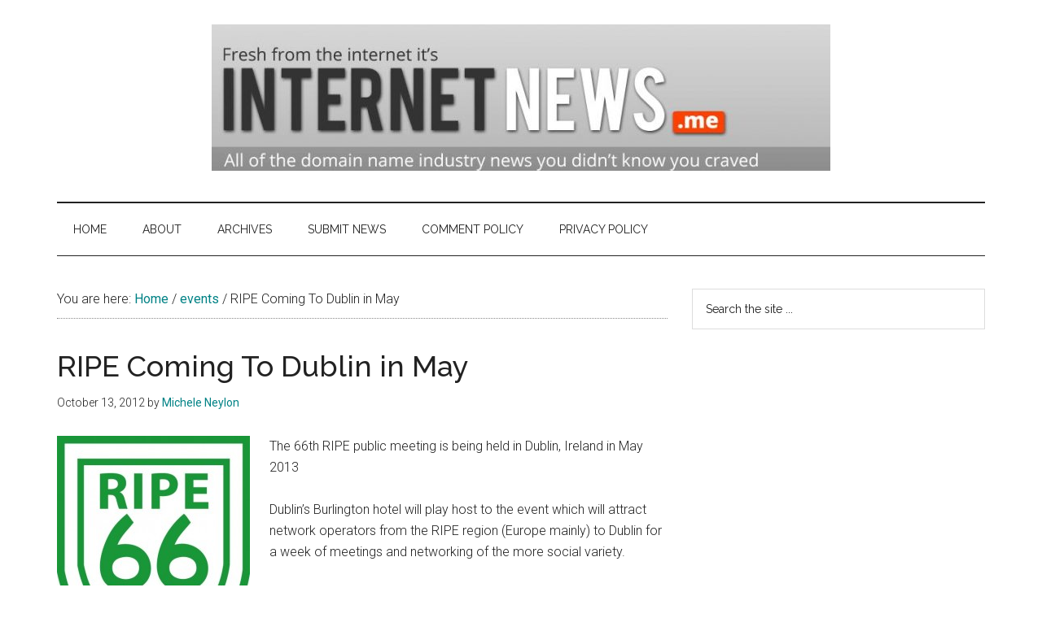

--- FILE ---
content_type: text/html; charset=UTF-8
request_url: https://www.internetnews.me/2012/10/13/ripe-coming-to-dubin-in-may/
body_size: 14938
content:
<!DOCTYPE html>
<html lang="en-GB">
<head >
<meta charset="UTF-8" />
<meta name="viewport" content="width=device-width, initial-scale=1" />
<meta name='robots' content='index, follow, max-image-preview:large, max-snippet:-1, max-video-preview:-1' />

	<!-- This site is optimized with the Yoast SEO Premium plugin v26.8 (Yoast SEO v26.8) - https://yoast.com/product/yoast-seo-premium-wordpress/ -->
	<title>RIPE Coming To Dubin in May</title>
	<meta name="description" content="The 66th RIPE public meeting is being held in Dublin, Ireland in May 2013 Dublin&#039;s Burlington hotel will play host to the event which will attract network" />
	<link rel="canonical" href="https://www.internetnews.me/2012/10/13/ripe-coming-to-dubin-in-may/" />
	<meta property="og:locale" content="en_GB" />
	<meta property="og:type" content="article" />
	<meta property="og:title" content="RIPE Coming To Dublin in May" />
	<meta property="og:description" content="The 66th RIPE public meeting is being held in Dublin, Ireland in May 2013 Dublin&#039;s Burlington hotel will play host to the event which will attract network" />
	<meta property="og:url" content="https://www.internetnews.me/2012/10/13/ripe-coming-to-dubin-in-may/" />
	<meta property="og:site_name" content="Domain Industry &amp; Internet News" />
	<meta property="article:publisher" content="http://www.facebook.com/mneylon" />
	<meta property="article:author" content="http://www.facebook.com/mneylon" />
	<meta property="article:published_time" content="2012-10-13T17:24:40+00:00" />
	<meta property="article:modified_time" content="2012-10-14T13:42:23+00:00" />
	<meta property="og:image" content="https://www.internetnews.me/wp-content/uploads/2012/10/ripe66-dublin-logo.jpg" />
	<meta property="og:image:width" content="514" />
	<meta property="og:image:height" content="648" />
	<meta property="og:image:type" content="image/jpeg" />
	<meta name="author" content="Michele Neylon" />
	<meta name="twitter:card" content="summary_large_image" />
	<meta name="twitter:creator" content="@mneylon" />
	<meta name="twitter:site" content="@mneylon" />
	<meta name="twitter:label1" content="Written by" />
	<meta name="twitter:data1" content="Michele Neylon" />
	<script type="application/ld+json" class="yoast-schema-graph">{"@context":"https://schema.org","@graph":[{"@type":"Article","@id":"https://www.internetnews.me/2012/10/13/ripe-coming-to-dubin-in-may/#article","isPartOf":{"@id":"https://www.internetnews.me/2012/10/13/ripe-coming-to-dubin-in-may/"},"author":{"name":"Michele Neylon","@id":"https://www.internetnews.me/#/schema/person/a91ce2569646282eebb41f7f5dee448a"},"headline":"RIPE Coming To Dublin in May","datePublished":"2012-10-13T17:24:40+00:00","dateModified":"2012-10-14T13:42:23+00:00","mainEntityOfPage":{"@id":"https://www.internetnews.me/2012/10/13/ripe-coming-to-dubin-in-may/"},"wordCount":60,"publisher":{"@id":"https://www.internetnews.me/#/schema/person/a91ce2569646282eebb41f7f5dee448a"},"image":{"@id":"https://www.internetnews.me/2012/10/13/ripe-coming-to-dubin-in-may/#primaryimage"},"thumbnailUrl":"https://www.internetnews.me/wp-content/uploads/2012/10/ripe66-dublin-logo.jpg","keywords":["Burlington","Dublin","events","ireland","networking","ripe"],"articleSection":["events","ripe"],"inLanguage":"en-GB"},{"@type":"WebPage","@id":"https://www.internetnews.me/2012/10/13/ripe-coming-to-dubin-in-may/","url":"https://www.internetnews.me/2012/10/13/ripe-coming-to-dubin-in-may/","name":"RIPE Coming To Dubin in May","isPartOf":{"@id":"https://www.internetnews.me/#website"},"primaryImageOfPage":{"@id":"https://www.internetnews.me/2012/10/13/ripe-coming-to-dubin-in-may/#primaryimage"},"image":{"@id":"https://www.internetnews.me/2012/10/13/ripe-coming-to-dubin-in-may/#primaryimage"},"thumbnailUrl":"https://www.internetnews.me/wp-content/uploads/2012/10/ripe66-dublin-logo.jpg","datePublished":"2012-10-13T17:24:40+00:00","dateModified":"2012-10-14T13:42:23+00:00","description":"The 66th RIPE public meeting is being held in Dublin, Ireland in May 2013 Dublin's Burlington hotel will play host to the event which will attract network","breadcrumb":{"@id":"https://www.internetnews.me/2012/10/13/ripe-coming-to-dubin-in-may/#breadcrumb"},"inLanguage":"en-GB","potentialAction":[{"@type":"ReadAction","target":["https://www.internetnews.me/2012/10/13/ripe-coming-to-dubin-in-may/"]}]},{"@type":"ImageObject","inLanguage":"en-GB","@id":"https://www.internetnews.me/2012/10/13/ripe-coming-to-dubin-in-may/#primaryimage","url":"https://www.internetnews.me/wp-content/uploads/2012/10/ripe66-dublin-logo.jpg","contentUrl":"https://www.internetnews.me/wp-content/uploads/2012/10/ripe66-dublin-logo.jpg","width":"514","height":"648"},{"@type":"BreadcrumbList","@id":"https://www.internetnews.me/2012/10/13/ripe-coming-to-dubin-in-may/#breadcrumb","itemListElement":[{"@type":"ListItem","position":1,"name":"Home","item":"https://www.internetnews.me/"},{"@type":"ListItem","position":2,"name":"RIPE Coming To Dublin in May"}]},{"@type":"WebSite","@id":"https://www.internetnews.me/#website","url":"https://www.internetnews.me/","name":"Domain Industry &amp; Internet News","description":"Domain Name Industry News","publisher":{"@id":"https://www.internetnews.me/#/schema/person/a91ce2569646282eebb41f7f5dee448a"},"potentialAction":[{"@type":"SearchAction","target":{"@type":"EntryPoint","urlTemplate":"https://www.internetnews.me/?s={search_term_string}"},"query-input":{"@type":"PropertyValueSpecification","valueRequired":true,"valueName":"search_term_string"}}],"inLanguage":"en-GB"},{"@type":["Person","Organization"],"@id":"https://www.internetnews.me/#/schema/person/a91ce2569646282eebb41f7f5dee448a","name":"Michele Neylon","image":{"@type":"ImageObject","inLanguage":"en-GB","@id":"https://www.internetnews.me/#/schema/person/image/","url":"https://www.internetnews.me/wp-content/uploads/2016/07/cropped-internetnewsme-header.jpg","contentUrl":"https://www.internetnews.me/wp-content/uploads/2016/07/cropped-internetnewsme-header.jpg","width":760,"height":180,"caption":"Michele Neylon"},"logo":{"@id":"https://www.internetnews.me/#/schema/person/image/"},"description":"Michele is founder and managing director of Irish domain registrar and hosting company Blacknight. Michele has been deeply involved in domain and internet policy discussions for more than a decade. He also co-hosts the Technology.ie podcast.","sameAs":["https://michele.blog/","http://www.facebook.com/mneylon","https://www.instagram.com/mneylon","https://www.linkedin.com/in/mneylon/","https://x.com/mneylon"]}]}</script>
	<!-- / Yoast SEO Premium plugin. -->


<link rel='dns-prefetch' href='//www.googletagmanager.com' />
<link rel='dns-prefetch' href='//fonts.googleapis.com' />
<link rel='dns-prefetch' href='//pagead2.googlesyndication.com' />
<link rel="alternate" type="application/rss+xml" title="Domain Industry &amp; Internet News &raquo; Feed" href="https://www.internetnews.me/feed/" />
<link rel="alternate" type="application/rss+xml" title="Domain Industry &amp; Internet News &raquo; Comments Feed" href="https://www.internetnews.me/comments/feed/" />
<link rel="alternate" title="oEmbed (JSON)" type="application/json+oembed" href="https://www.internetnews.me/wp-json/oembed/1.0/embed?url=https%3A%2F%2Fwww.internetnews.me%2F2012%2F10%2F13%2Fripe-coming-to-dubin-in-may%2F" />
<link rel="alternate" title="oEmbed (XML)" type="text/xml+oembed" href="https://www.internetnews.me/wp-json/oembed/1.0/embed?url=https%3A%2F%2Fwww.internetnews.me%2F2012%2F10%2F13%2Fripe-coming-to-dubin-in-may%2F&#038;format=xml" />
<!-- www.internetnews.me is managing ads with Advanced Ads 2.0.16 – https://wpadvancedads.com/ --><script id="inter-ready">
			window.advanced_ads_ready=function(e,a){a=a||"complete";var d=function(e){return"interactive"===a?"loading"!==e:"complete"===e};d(document.readyState)?e():document.addEventListener("readystatechange",(function(a){d(a.target.readyState)&&e()}),{once:"interactive"===a})},window.advanced_ads_ready_queue=window.advanced_ads_ready_queue||[];		</script>
		<style type="text/css" media="all">@font-face{font-family:'Raleway';font-display:block;font-style:normal;font-weight:400;font-display:swap;src:url(https://fonts.gstatic.com/s/raleway/v37/1Ptug8zYS_SKggPNyCAIT4ttDfCmxA.woff2) format('woff2');unicode-range:U+0460-052F,U+1C80-1C8A,U+20B4,U+2DE0-2DFF,U+A640-A69F,U+FE2E-FE2F}@font-face{font-family:'Raleway';font-display:block;font-style:normal;font-weight:400;font-display:swap;src:url(https://fonts.gstatic.com/s/raleway/v37/1Ptug8zYS_SKggPNyCkIT4ttDfCmxA.woff2) format('woff2');unicode-range:U+0301,U+0400-045F,U+0490-0491,U+04B0-04B1,U+2116}@font-face{font-family:'Raleway';font-display:block;font-style:normal;font-weight:400;font-display:swap;src:url(https://fonts.gstatic.com/s/raleway/v37/1Ptug8zYS_SKggPNyCIIT4ttDfCmxA.woff2) format('woff2');unicode-range:U+0102-0103,U+0110-0111,U+0128-0129,U+0168-0169,U+01A0-01A1,U+01AF-01B0,U+0300-0301,U+0303-0304,U+0308-0309,U+0323,U+0329,U+1EA0-1EF9,U+20AB}@font-face{font-family:'Raleway';font-display:block;font-style:normal;font-weight:400;font-display:swap;src:url(https://fonts.gstatic.com/s/raleway/v37/1Ptug8zYS_SKggPNyCMIT4ttDfCmxA.woff2) format('woff2');unicode-range:U+0100-02BA,U+02BD-02C5,U+02C7-02CC,U+02CE-02D7,U+02DD-02FF,U+0304,U+0308,U+0329,U+1D00-1DBF,U+1E00-1E9F,U+1EF2-1EFF,U+2020,U+20A0-20AB,U+20AD-20C0,U+2113,U+2C60-2C7F,U+A720-A7FF}@font-face{font-family:'Raleway';font-display:block;font-style:normal;font-weight:400;font-display:swap;src:url(https://fonts.gstatic.com/s/raleway/v37/1Ptug8zYS_SKggPNyC0IT4ttDfA.woff2) format('woff2');unicode-range:U+0000-00FF,U+0131,U+0152-0153,U+02BB-02BC,U+02C6,U+02DA,U+02DC,U+0304,U+0308,U+0329,U+2000-206F,U+20AC,U+2122,U+2191,U+2193,U+2212,U+2215,U+FEFF,U+FFFD}@font-face{font-family:'Raleway';font-display:block;font-style:normal;font-weight:500;font-display:swap;src:url(https://fonts.gstatic.com/s/raleway/v37/1Ptug8zYS_SKggPNyCAIT4ttDfCmxA.woff2) format('woff2');unicode-range:U+0460-052F,U+1C80-1C8A,U+20B4,U+2DE0-2DFF,U+A640-A69F,U+FE2E-FE2F}@font-face{font-family:'Raleway';font-display:block;font-style:normal;font-weight:500;font-display:swap;src:url(https://fonts.gstatic.com/s/raleway/v37/1Ptug8zYS_SKggPNyCkIT4ttDfCmxA.woff2) format('woff2');unicode-range:U+0301,U+0400-045F,U+0490-0491,U+04B0-04B1,U+2116}@font-face{font-family:'Raleway';font-display:block;font-style:normal;font-weight:500;font-display:swap;src:url(https://fonts.gstatic.com/s/raleway/v37/1Ptug8zYS_SKggPNyCIIT4ttDfCmxA.woff2) format('woff2');unicode-range:U+0102-0103,U+0110-0111,U+0128-0129,U+0168-0169,U+01A0-01A1,U+01AF-01B0,U+0300-0301,U+0303-0304,U+0308-0309,U+0323,U+0329,U+1EA0-1EF9,U+20AB}@font-face{font-family:'Raleway';font-display:block;font-style:normal;font-weight:500;font-display:swap;src:url(https://fonts.gstatic.com/s/raleway/v37/1Ptug8zYS_SKggPNyCMIT4ttDfCmxA.woff2) format('woff2');unicode-range:U+0100-02BA,U+02BD-02C5,U+02C7-02CC,U+02CE-02D7,U+02DD-02FF,U+0304,U+0308,U+0329,U+1D00-1DBF,U+1E00-1E9F,U+1EF2-1EFF,U+2020,U+20A0-20AB,U+20AD-20C0,U+2113,U+2C60-2C7F,U+A720-A7FF}@font-face{font-family:'Raleway';font-display:block;font-style:normal;font-weight:500;font-display:swap;src:url(https://fonts.gstatic.com/s/raleway/v37/1Ptug8zYS_SKggPNyC0IT4ttDfA.woff2) format('woff2');unicode-range:U+0000-00FF,U+0131,U+0152-0153,U+02BB-02BC,U+02C6,U+02DA,U+02DC,U+0304,U+0308,U+0329,U+2000-206F,U+20AC,U+2122,U+2191,U+2193,U+2212,U+2215,U+FEFF,U+FFFD}@font-face{font-family:'Raleway';font-display:block;font-style:normal;font-weight:900;font-display:swap;src:url(https://fonts.gstatic.com/s/raleway/v37/1Ptug8zYS_SKggPNyCAIT4ttDfCmxA.woff2) format('woff2');unicode-range:U+0460-052F,U+1C80-1C8A,U+20B4,U+2DE0-2DFF,U+A640-A69F,U+FE2E-FE2F}@font-face{font-family:'Raleway';font-display:block;font-style:normal;font-weight:900;font-display:swap;src:url(https://fonts.gstatic.com/s/raleway/v37/1Ptug8zYS_SKggPNyCkIT4ttDfCmxA.woff2) format('woff2');unicode-range:U+0301,U+0400-045F,U+0490-0491,U+04B0-04B1,U+2116}@font-face{font-family:'Raleway';font-display:block;font-style:normal;font-weight:900;font-display:swap;src:url(https://fonts.gstatic.com/s/raleway/v37/1Ptug8zYS_SKggPNyCIIT4ttDfCmxA.woff2) format('woff2');unicode-range:U+0102-0103,U+0110-0111,U+0128-0129,U+0168-0169,U+01A0-01A1,U+01AF-01B0,U+0300-0301,U+0303-0304,U+0308-0309,U+0323,U+0329,U+1EA0-1EF9,U+20AB}@font-face{font-family:'Raleway';font-display:block;font-style:normal;font-weight:900;font-display:swap;src:url(https://fonts.gstatic.com/s/raleway/v37/1Ptug8zYS_SKggPNyCMIT4ttDfCmxA.woff2) format('woff2');unicode-range:U+0100-02BA,U+02BD-02C5,U+02C7-02CC,U+02CE-02D7,U+02DD-02FF,U+0304,U+0308,U+0329,U+1D00-1DBF,U+1E00-1E9F,U+1EF2-1EFF,U+2020,U+20A0-20AB,U+20AD-20C0,U+2113,U+2C60-2C7F,U+A720-A7FF}@font-face{font-family:'Raleway';font-display:block;font-style:normal;font-weight:900;font-display:swap;src:url(https://fonts.gstatic.com/s/raleway/v37/1Ptug8zYS_SKggPNyC0IT4ttDfA.woff2) format('woff2');unicode-range:U+0000-00FF,U+0131,U+0152-0153,U+02BB-02BC,U+02C6,U+02DA,U+02DC,U+0304,U+0308,U+0329,U+2000-206F,U+20AC,U+2122,U+2191,U+2193,U+2212,U+2215,U+FEFF,U+FFFD}@font-face{font-family:'Roboto';font-display:block;font-style:normal;font-weight:300;font-stretch:100%;font-display:swap;src:url(https://fonts.gstatic.com/s/roboto/v50/KFO7CnqEu92Fr1ME7kSn66aGLdTylUAMa3GUBHMdazTgWw.woff2) format('woff2');unicode-range:U+0460-052F,U+1C80-1C8A,U+20B4,U+2DE0-2DFF,U+A640-A69F,U+FE2E-FE2F}@font-face{font-family:'Roboto';font-display:block;font-style:normal;font-weight:300;font-stretch:100%;font-display:swap;src:url(https://fonts.gstatic.com/s/roboto/v50/KFO7CnqEu92Fr1ME7kSn66aGLdTylUAMa3iUBHMdazTgWw.woff2) format('woff2');unicode-range:U+0301,U+0400-045F,U+0490-0491,U+04B0-04B1,U+2116}@font-face{font-family:'Roboto';font-display:block;font-style:normal;font-weight:300;font-stretch:100%;font-display:swap;src:url(https://fonts.gstatic.com/s/roboto/v50/KFO7CnqEu92Fr1ME7kSn66aGLdTylUAMa3CUBHMdazTgWw.woff2) format('woff2');unicode-range:U+1F00-1FFF}@font-face{font-family:'Roboto';font-display:block;font-style:normal;font-weight:300;font-stretch:100%;font-display:swap;src:url(https://fonts.gstatic.com/s/roboto/v50/KFO7CnqEu92Fr1ME7kSn66aGLdTylUAMa3-UBHMdazTgWw.woff2) format('woff2');unicode-range:U+0370-0377,U+037A-037F,U+0384-038A,U+038C,U+038E-03A1,U+03A3-03FF}@font-face{font-family:'Roboto';font-display:block;font-style:normal;font-weight:300;font-stretch:100%;font-display:swap;src:url(https://fonts.gstatic.com/s/roboto/v50/KFO7CnqEu92Fr1ME7kSn66aGLdTylUAMawCUBHMdazTgWw.woff2) format('woff2');unicode-range:U+0302-0303,U+0305,U+0307-0308,U+0310,U+0312,U+0315,U+031A,U+0326-0327,U+032C,U+032F-0330,U+0332-0333,U+0338,U+033A,U+0346,U+034D,U+0391-03A1,U+03A3-03A9,U+03B1-03C9,U+03D1,U+03D5-03D6,U+03F0-03F1,U+03F4-03F5,U+2016-2017,U+2034-2038,U+203C,U+2040,U+2043,U+2047,U+2050,U+2057,U+205F,U+2070-2071,U+2074-208E,U+2090-209C,U+20D0-20DC,U+20E1,U+20E5-20EF,U+2100-2112,U+2114-2115,U+2117-2121,U+2123-214F,U+2190,U+2192,U+2194-21AE,U+21B0-21E5,U+21F1-21F2,U+21F4-2211,U+2213-2214,U+2216-22FF,U+2308-230B,U+2310,U+2319,U+231C-2321,U+2336-237A,U+237C,U+2395,U+239B-23B7,U+23D0,U+23DC-23E1,U+2474-2475,U+25AF,U+25B3,U+25B7,U+25BD,U+25C1,U+25CA,U+25CC,U+25FB,U+266D-266F,U+27C0-27FF,U+2900-2AFF,U+2B0E-2B11,U+2B30-2B4C,U+2BFE,U+3030,U+FF5B,U+FF5D,U+1D400-1D7FF,U+1EE00-1EEFF}@font-face{font-family:'Roboto';font-display:block;font-style:normal;font-weight:300;font-stretch:100%;font-display:swap;src:url(https://fonts.gstatic.com/s/roboto/v50/KFO7CnqEu92Fr1ME7kSn66aGLdTylUAMaxKUBHMdazTgWw.woff2) format('woff2');unicode-range:U+0001-000C,U+000E-001F,U+007F-009F,U+20DD-20E0,U+20E2-20E4,U+2150-218F,U+2190,U+2192,U+2194-2199,U+21AF,U+21E6-21F0,U+21F3,U+2218-2219,U+2299,U+22C4-22C6,U+2300-243F,U+2440-244A,U+2460-24FF,U+25A0-27BF,U+2800-28FF,U+2921-2922,U+2981,U+29BF,U+29EB,U+2B00-2BFF,U+4DC0-4DFF,U+FFF9-FFFB,U+10140-1018E,U+10190-1019C,U+101A0,U+101D0-101FD,U+102E0-102FB,U+10E60-10E7E,U+1D2C0-1D2D3,U+1D2E0-1D37F,U+1F000-1F0FF,U+1F100-1F1AD,U+1F1E6-1F1FF,U+1F30D-1F30F,U+1F315,U+1F31C,U+1F31E,U+1F320-1F32C,U+1F336,U+1F378,U+1F37D,U+1F382,U+1F393-1F39F,U+1F3A7-1F3A8,U+1F3AC-1F3AF,U+1F3C2,U+1F3C4-1F3C6,U+1F3CA-1F3CE,U+1F3D4-1F3E0,U+1F3ED,U+1F3F1-1F3F3,U+1F3F5-1F3F7,U+1F408,U+1F415,U+1F41F,U+1F426,U+1F43F,U+1F441-1F442,U+1F444,U+1F446-1F449,U+1F44C-1F44E,U+1F453,U+1F46A,U+1F47D,U+1F4A3,U+1F4B0,U+1F4B3,U+1F4B9,U+1F4BB,U+1F4BF,U+1F4C8-1F4CB,U+1F4D6,U+1F4DA,U+1F4DF,U+1F4E3-1F4E6,U+1F4EA-1F4ED,U+1F4F7,U+1F4F9-1F4FB,U+1F4FD-1F4FE,U+1F503,U+1F507-1F50B,U+1F50D,U+1F512-1F513,U+1F53E-1F54A,U+1F54F-1F5FA,U+1F610,U+1F650-1F67F,U+1F687,U+1F68D,U+1F691,U+1F694,U+1F698,U+1F6AD,U+1F6B2,U+1F6B9-1F6BA,U+1F6BC,U+1F6C6-1F6CF,U+1F6D3-1F6D7,U+1F6E0-1F6EA,U+1F6F0-1F6F3,U+1F6F7-1F6FC,U+1F700-1F7FF,U+1F800-1F80B,U+1F810-1F847,U+1F850-1F859,U+1F860-1F887,U+1F890-1F8AD,U+1F8B0-1F8BB,U+1F8C0-1F8C1,U+1F900-1F90B,U+1F93B,U+1F946,U+1F984,U+1F996,U+1F9E9,U+1FA00-1FA6F,U+1FA70-1FA7C,U+1FA80-1FA89,U+1FA8F-1FAC6,U+1FACE-1FADC,U+1FADF-1FAE9,U+1FAF0-1FAF8,U+1FB00-1FBFF}@font-face{font-family:'Roboto';font-display:block;font-style:normal;font-weight:300;font-stretch:100%;font-display:swap;src:url(https://fonts.gstatic.com/s/roboto/v50/KFO7CnqEu92Fr1ME7kSn66aGLdTylUAMa3OUBHMdazTgWw.woff2) format('woff2');unicode-range:U+0102-0103,U+0110-0111,U+0128-0129,U+0168-0169,U+01A0-01A1,U+01AF-01B0,U+0300-0301,U+0303-0304,U+0308-0309,U+0323,U+0329,U+1EA0-1EF9,U+20AB}@font-face{font-family:'Roboto';font-display:block;font-style:normal;font-weight:300;font-stretch:100%;font-display:swap;src:url(https://fonts.gstatic.com/s/roboto/v50/KFO7CnqEu92Fr1ME7kSn66aGLdTylUAMa3KUBHMdazTgWw.woff2) format('woff2');unicode-range:U+0100-02BA,U+02BD-02C5,U+02C7-02CC,U+02CE-02D7,U+02DD-02FF,U+0304,U+0308,U+0329,U+1D00-1DBF,U+1E00-1E9F,U+1EF2-1EFF,U+2020,U+20A0-20AB,U+20AD-20C0,U+2113,U+2C60-2C7F,U+A720-A7FF}@font-face{font-family:'Roboto';font-display:block;font-style:normal;font-weight:300;font-stretch:100%;font-display:swap;src:url(https://fonts.gstatic.com/s/roboto/v50/KFO7CnqEu92Fr1ME7kSn66aGLdTylUAMa3yUBHMdazQ.woff2) format('woff2');unicode-range:U+0000-00FF,U+0131,U+0152-0153,U+02BB-02BC,U+02C6,U+02DA,U+02DC,U+0304,U+0308,U+0329,U+2000-206F,U+20AC,U+2122,U+2191,U+2193,U+2212,U+2215,U+FEFF,U+FFFD}@font-face{font-family:'Roboto';font-display:block;font-style:normal;font-weight:400;font-stretch:100%;font-display:swap;src:url(https://fonts.gstatic.com/s/roboto/v50/KFO7CnqEu92Fr1ME7kSn66aGLdTylUAMa3GUBHMdazTgWw.woff2) format('woff2');unicode-range:U+0460-052F,U+1C80-1C8A,U+20B4,U+2DE0-2DFF,U+A640-A69F,U+FE2E-FE2F}@font-face{font-family:'Roboto';font-display:block;font-style:normal;font-weight:400;font-stretch:100%;font-display:swap;src:url(https://fonts.gstatic.com/s/roboto/v50/KFO7CnqEu92Fr1ME7kSn66aGLdTylUAMa3iUBHMdazTgWw.woff2) format('woff2');unicode-range:U+0301,U+0400-045F,U+0490-0491,U+04B0-04B1,U+2116}@font-face{font-family:'Roboto';font-display:block;font-style:normal;font-weight:400;font-stretch:100%;font-display:swap;src:url(https://fonts.gstatic.com/s/roboto/v50/KFO7CnqEu92Fr1ME7kSn66aGLdTylUAMa3CUBHMdazTgWw.woff2) format('woff2');unicode-range:U+1F00-1FFF}@font-face{font-family:'Roboto';font-display:block;font-style:normal;font-weight:400;font-stretch:100%;font-display:swap;src:url(https://fonts.gstatic.com/s/roboto/v50/KFO7CnqEu92Fr1ME7kSn66aGLdTylUAMa3-UBHMdazTgWw.woff2) format('woff2');unicode-range:U+0370-0377,U+037A-037F,U+0384-038A,U+038C,U+038E-03A1,U+03A3-03FF}@font-face{font-family:'Roboto';font-display:block;font-style:normal;font-weight:400;font-stretch:100%;font-display:swap;src:url(https://fonts.gstatic.com/s/roboto/v50/KFO7CnqEu92Fr1ME7kSn66aGLdTylUAMawCUBHMdazTgWw.woff2) format('woff2');unicode-range:U+0302-0303,U+0305,U+0307-0308,U+0310,U+0312,U+0315,U+031A,U+0326-0327,U+032C,U+032F-0330,U+0332-0333,U+0338,U+033A,U+0346,U+034D,U+0391-03A1,U+03A3-03A9,U+03B1-03C9,U+03D1,U+03D5-03D6,U+03F0-03F1,U+03F4-03F5,U+2016-2017,U+2034-2038,U+203C,U+2040,U+2043,U+2047,U+2050,U+2057,U+205F,U+2070-2071,U+2074-208E,U+2090-209C,U+20D0-20DC,U+20E1,U+20E5-20EF,U+2100-2112,U+2114-2115,U+2117-2121,U+2123-214F,U+2190,U+2192,U+2194-21AE,U+21B0-21E5,U+21F1-21F2,U+21F4-2211,U+2213-2214,U+2216-22FF,U+2308-230B,U+2310,U+2319,U+231C-2321,U+2336-237A,U+237C,U+2395,U+239B-23B7,U+23D0,U+23DC-23E1,U+2474-2475,U+25AF,U+25B3,U+25B7,U+25BD,U+25C1,U+25CA,U+25CC,U+25FB,U+266D-266F,U+27C0-27FF,U+2900-2AFF,U+2B0E-2B11,U+2B30-2B4C,U+2BFE,U+3030,U+FF5B,U+FF5D,U+1D400-1D7FF,U+1EE00-1EEFF}@font-face{font-family:'Roboto';font-display:block;font-style:normal;font-weight:400;font-stretch:100%;font-display:swap;src:url(https://fonts.gstatic.com/s/roboto/v50/KFO7CnqEu92Fr1ME7kSn66aGLdTylUAMaxKUBHMdazTgWw.woff2) format('woff2');unicode-range:U+0001-000C,U+000E-001F,U+007F-009F,U+20DD-20E0,U+20E2-20E4,U+2150-218F,U+2190,U+2192,U+2194-2199,U+21AF,U+21E6-21F0,U+21F3,U+2218-2219,U+2299,U+22C4-22C6,U+2300-243F,U+2440-244A,U+2460-24FF,U+25A0-27BF,U+2800-28FF,U+2921-2922,U+2981,U+29BF,U+29EB,U+2B00-2BFF,U+4DC0-4DFF,U+FFF9-FFFB,U+10140-1018E,U+10190-1019C,U+101A0,U+101D0-101FD,U+102E0-102FB,U+10E60-10E7E,U+1D2C0-1D2D3,U+1D2E0-1D37F,U+1F000-1F0FF,U+1F100-1F1AD,U+1F1E6-1F1FF,U+1F30D-1F30F,U+1F315,U+1F31C,U+1F31E,U+1F320-1F32C,U+1F336,U+1F378,U+1F37D,U+1F382,U+1F393-1F39F,U+1F3A7-1F3A8,U+1F3AC-1F3AF,U+1F3C2,U+1F3C4-1F3C6,U+1F3CA-1F3CE,U+1F3D4-1F3E0,U+1F3ED,U+1F3F1-1F3F3,U+1F3F5-1F3F7,U+1F408,U+1F415,U+1F41F,U+1F426,U+1F43F,U+1F441-1F442,U+1F444,U+1F446-1F449,U+1F44C-1F44E,U+1F453,U+1F46A,U+1F47D,U+1F4A3,U+1F4B0,U+1F4B3,U+1F4B9,U+1F4BB,U+1F4BF,U+1F4C8-1F4CB,U+1F4D6,U+1F4DA,U+1F4DF,U+1F4E3-1F4E6,U+1F4EA-1F4ED,U+1F4F7,U+1F4F9-1F4FB,U+1F4FD-1F4FE,U+1F503,U+1F507-1F50B,U+1F50D,U+1F512-1F513,U+1F53E-1F54A,U+1F54F-1F5FA,U+1F610,U+1F650-1F67F,U+1F687,U+1F68D,U+1F691,U+1F694,U+1F698,U+1F6AD,U+1F6B2,U+1F6B9-1F6BA,U+1F6BC,U+1F6C6-1F6CF,U+1F6D3-1F6D7,U+1F6E0-1F6EA,U+1F6F0-1F6F3,U+1F6F7-1F6FC,U+1F700-1F7FF,U+1F800-1F80B,U+1F810-1F847,U+1F850-1F859,U+1F860-1F887,U+1F890-1F8AD,U+1F8B0-1F8BB,U+1F8C0-1F8C1,U+1F900-1F90B,U+1F93B,U+1F946,U+1F984,U+1F996,U+1F9E9,U+1FA00-1FA6F,U+1FA70-1FA7C,U+1FA80-1FA89,U+1FA8F-1FAC6,U+1FACE-1FADC,U+1FADF-1FAE9,U+1FAF0-1FAF8,U+1FB00-1FBFF}@font-face{font-family:'Roboto';font-display:block;font-style:normal;font-weight:400;font-stretch:100%;font-display:swap;src:url(https://fonts.gstatic.com/s/roboto/v50/KFO7CnqEu92Fr1ME7kSn66aGLdTylUAMa3OUBHMdazTgWw.woff2) format('woff2');unicode-range:U+0102-0103,U+0110-0111,U+0128-0129,U+0168-0169,U+01A0-01A1,U+01AF-01B0,U+0300-0301,U+0303-0304,U+0308-0309,U+0323,U+0329,U+1EA0-1EF9,U+20AB}@font-face{font-family:'Roboto';font-display:block;font-style:normal;font-weight:400;font-stretch:100%;font-display:swap;src:url(https://fonts.gstatic.com/s/roboto/v50/KFO7CnqEu92Fr1ME7kSn66aGLdTylUAMa3KUBHMdazTgWw.woff2) format('woff2');unicode-range:U+0100-02BA,U+02BD-02C5,U+02C7-02CC,U+02CE-02D7,U+02DD-02FF,U+0304,U+0308,U+0329,U+1D00-1DBF,U+1E00-1E9F,U+1EF2-1EFF,U+2020,U+20A0-20AB,U+20AD-20C0,U+2113,U+2C60-2C7F,U+A720-A7FF}@font-face{font-family:'Roboto';font-display:block;font-style:normal;font-weight:400;font-stretch:100%;font-display:swap;src:url(https://fonts.gstatic.com/s/roboto/v50/KFO7CnqEu92Fr1ME7kSn66aGLdTylUAMa3yUBHMdazQ.woff2) format('woff2');unicode-range:U+0000-00FF,U+0131,U+0152-0153,U+02BB-02BC,U+02C6,U+02DA,U+02DC,U+0304,U+0308,U+0329,U+2000-206F,U+20AC,U+2122,U+2191,U+2193,U+2212,U+2215,U+FEFF,U+FFFD}</style>
<style id='wp-img-auto-sizes-contain-inline-css'>
img:is([sizes=auto i],[sizes^="auto," i]){contain-intrinsic-size:3000px 1500px}
/*# sourceURL=wp-img-auto-sizes-contain-inline-css */
</style>
<style id='wp-block-library-inline-css'>
:root{--wp-block-synced-color:#7a00df;--wp-block-synced-color--rgb:122,0,223;--wp-bound-block-color:var(--wp-block-synced-color);--wp-editor-canvas-background:#ddd;--wp-admin-theme-color:#007cba;--wp-admin-theme-color--rgb:0,124,186;--wp-admin-theme-color-darker-10:#006ba1;--wp-admin-theme-color-darker-10--rgb:0,107,160.5;--wp-admin-theme-color-darker-20:#005a87;--wp-admin-theme-color-darker-20--rgb:0,90,135;--wp-admin-border-width-focus:2px}@media (min-resolution:192dpi){:root{--wp-admin-border-width-focus:1.5px}}.wp-element-button{cursor:pointer}:root .has-very-light-gray-background-color{background-color:#eee}:root .has-very-dark-gray-background-color{background-color:#313131}:root .has-very-light-gray-color{color:#eee}:root .has-very-dark-gray-color{color:#313131}:root .has-vivid-green-cyan-to-vivid-cyan-blue-gradient-background{background:linear-gradient(135deg,#00d084,#0693e3)}:root .has-purple-crush-gradient-background{background:linear-gradient(135deg,#34e2e4,#4721fb 50%,#ab1dfe)}:root .has-hazy-dawn-gradient-background{background:linear-gradient(135deg,#faaca8,#dad0ec)}:root .has-subdued-olive-gradient-background{background:linear-gradient(135deg,#fafae1,#67a671)}:root .has-atomic-cream-gradient-background{background:linear-gradient(135deg,#fdd79a,#004a59)}:root .has-nightshade-gradient-background{background:linear-gradient(135deg,#330968,#31cdcf)}:root .has-midnight-gradient-background{background:linear-gradient(135deg,#020381,#2874fc)}:root{--wp--preset--font-size--normal:16px;--wp--preset--font-size--huge:42px}.has-regular-font-size{font-size:1em}.has-larger-font-size{font-size:2.625em}.has-normal-font-size{font-size:var(--wp--preset--font-size--normal)}.has-huge-font-size{font-size:var(--wp--preset--font-size--huge)}.has-text-align-center{text-align:center}.has-text-align-left{text-align:left}.has-text-align-right{text-align:right}.has-fit-text{white-space:nowrap!important}#end-resizable-editor-section{display:none}.aligncenter{clear:both}.items-justified-left{justify-content:flex-start}.items-justified-center{justify-content:center}.items-justified-right{justify-content:flex-end}.items-justified-space-between{justify-content:space-between}.screen-reader-text{border:0;clip-path:inset(50%);height:1px;margin:-1px;overflow:hidden;padding:0;position:absolute;width:1px;word-wrap:normal!important}.screen-reader-text:focus{background-color:#ddd;clip-path:none;color:#444;display:block;font-size:1em;height:auto;left:5px;line-height:normal;padding:15px 23px 14px;text-decoration:none;top:5px;width:auto;z-index:100000}html :where(.has-border-color){border-style:solid}html :where([style*=border-top-color]){border-top-style:solid}html :where([style*=border-right-color]){border-right-style:solid}html :where([style*=border-bottom-color]){border-bottom-style:solid}html :where([style*=border-left-color]){border-left-style:solid}html :where([style*=border-width]){border-style:solid}html :where([style*=border-top-width]){border-top-style:solid}html :where([style*=border-right-width]){border-right-style:solid}html :where([style*=border-bottom-width]){border-bottom-style:solid}html :where([style*=border-left-width]){border-left-style:solid}html :where(img[class*=wp-image-]){height:auto;max-width:100%}:where(figure){margin:0 0 1em}html :where(.is-position-sticky){--wp-admin--admin-bar--position-offset:var(--wp-admin--admin-bar--height,0px)}@media screen and (max-width:600px){html :where(.is-position-sticky){--wp-admin--admin-bar--position-offset:0px}}

/*# sourceURL=wp-block-library-inline-css */
</style><style id='global-styles-inline-css'>
:root{--wp--preset--aspect-ratio--square: 1;--wp--preset--aspect-ratio--4-3: 4/3;--wp--preset--aspect-ratio--3-4: 3/4;--wp--preset--aspect-ratio--3-2: 3/2;--wp--preset--aspect-ratio--2-3: 2/3;--wp--preset--aspect-ratio--16-9: 16/9;--wp--preset--aspect-ratio--9-16: 9/16;--wp--preset--color--black: #000000;--wp--preset--color--cyan-bluish-gray: #abb8c3;--wp--preset--color--white: #ffffff;--wp--preset--color--pale-pink: #f78da7;--wp--preset--color--vivid-red: #cf2e2e;--wp--preset--color--luminous-vivid-orange: #ff6900;--wp--preset--color--luminous-vivid-amber: #fcb900;--wp--preset--color--light-green-cyan: #7bdcb5;--wp--preset--color--vivid-green-cyan: #00d084;--wp--preset--color--pale-cyan-blue: #8ed1fc;--wp--preset--color--vivid-cyan-blue: #0693e3;--wp--preset--color--vivid-purple: #9b51e0;--wp--preset--color--theme-primary: #008285;--wp--preset--color--theme-secondary: #008285;--wp--preset--gradient--vivid-cyan-blue-to-vivid-purple: linear-gradient(135deg,rgb(6,147,227) 0%,rgb(155,81,224) 100%);--wp--preset--gradient--light-green-cyan-to-vivid-green-cyan: linear-gradient(135deg,rgb(122,220,180) 0%,rgb(0,208,130) 100%);--wp--preset--gradient--luminous-vivid-amber-to-luminous-vivid-orange: linear-gradient(135deg,rgb(252,185,0) 0%,rgb(255,105,0) 100%);--wp--preset--gradient--luminous-vivid-orange-to-vivid-red: linear-gradient(135deg,rgb(255,105,0) 0%,rgb(207,46,46) 100%);--wp--preset--gradient--very-light-gray-to-cyan-bluish-gray: linear-gradient(135deg,rgb(238,238,238) 0%,rgb(169,184,195) 100%);--wp--preset--gradient--cool-to-warm-spectrum: linear-gradient(135deg,rgb(74,234,220) 0%,rgb(151,120,209) 20%,rgb(207,42,186) 40%,rgb(238,44,130) 60%,rgb(251,105,98) 80%,rgb(254,248,76) 100%);--wp--preset--gradient--blush-light-purple: linear-gradient(135deg,rgb(255,206,236) 0%,rgb(152,150,240) 100%);--wp--preset--gradient--blush-bordeaux: linear-gradient(135deg,rgb(254,205,165) 0%,rgb(254,45,45) 50%,rgb(107,0,62) 100%);--wp--preset--gradient--luminous-dusk: linear-gradient(135deg,rgb(255,203,112) 0%,rgb(199,81,192) 50%,rgb(65,88,208) 100%);--wp--preset--gradient--pale-ocean: linear-gradient(135deg,rgb(255,245,203) 0%,rgb(182,227,212) 50%,rgb(51,167,181) 100%);--wp--preset--gradient--electric-grass: linear-gradient(135deg,rgb(202,248,128) 0%,rgb(113,206,126) 100%);--wp--preset--gradient--midnight: linear-gradient(135deg,rgb(2,3,129) 0%,rgb(40,116,252) 100%);--wp--preset--font-size--small: 12px;--wp--preset--font-size--medium: 20px;--wp--preset--font-size--large: 20px;--wp--preset--font-size--x-large: 42px;--wp--preset--font-size--normal: 16px;--wp--preset--font-size--larger: 24px;--wp--preset--spacing--20: 0.44rem;--wp--preset--spacing--30: 0.67rem;--wp--preset--spacing--40: 1rem;--wp--preset--spacing--50: 1.5rem;--wp--preset--spacing--60: 2.25rem;--wp--preset--spacing--70: 3.38rem;--wp--preset--spacing--80: 5.06rem;--wp--preset--shadow--natural: 6px 6px 9px rgba(0, 0, 0, 0.2);--wp--preset--shadow--deep: 12px 12px 50px rgba(0, 0, 0, 0.4);--wp--preset--shadow--sharp: 6px 6px 0px rgba(0, 0, 0, 0.2);--wp--preset--shadow--outlined: 6px 6px 0px -3px rgb(255, 255, 255), 6px 6px rgb(0, 0, 0);--wp--preset--shadow--crisp: 6px 6px 0px rgb(0, 0, 0);}:where(.is-layout-flex){gap: 0.5em;}:where(.is-layout-grid){gap: 0.5em;}body .is-layout-flex{display: flex;}.is-layout-flex{flex-wrap: wrap;align-items: center;}.is-layout-flex > :is(*, div){margin: 0;}body .is-layout-grid{display: grid;}.is-layout-grid > :is(*, div){margin: 0;}:where(.wp-block-columns.is-layout-flex){gap: 2em;}:where(.wp-block-columns.is-layout-grid){gap: 2em;}:where(.wp-block-post-template.is-layout-flex){gap: 1.25em;}:where(.wp-block-post-template.is-layout-grid){gap: 1.25em;}.has-black-color{color: var(--wp--preset--color--black) !important;}.has-cyan-bluish-gray-color{color: var(--wp--preset--color--cyan-bluish-gray) !important;}.has-white-color{color: var(--wp--preset--color--white) !important;}.has-pale-pink-color{color: var(--wp--preset--color--pale-pink) !important;}.has-vivid-red-color{color: var(--wp--preset--color--vivid-red) !important;}.has-luminous-vivid-orange-color{color: var(--wp--preset--color--luminous-vivid-orange) !important;}.has-luminous-vivid-amber-color{color: var(--wp--preset--color--luminous-vivid-amber) !important;}.has-light-green-cyan-color{color: var(--wp--preset--color--light-green-cyan) !important;}.has-vivid-green-cyan-color{color: var(--wp--preset--color--vivid-green-cyan) !important;}.has-pale-cyan-blue-color{color: var(--wp--preset--color--pale-cyan-blue) !important;}.has-vivid-cyan-blue-color{color: var(--wp--preset--color--vivid-cyan-blue) !important;}.has-vivid-purple-color{color: var(--wp--preset--color--vivid-purple) !important;}.has-black-background-color{background-color: var(--wp--preset--color--black) !important;}.has-cyan-bluish-gray-background-color{background-color: var(--wp--preset--color--cyan-bluish-gray) !important;}.has-white-background-color{background-color: var(--wp--preset--color--white) !important;}.has-pale-pink-background-color{background-color: var(--wp--preset--color--pale-pink) !important;}.has-vivid-red-background-color{background-color: var(--wp--preset--color--vivid-red) !important;}.has-luminous-vivid-orange-background-color{background-color: var(--wp--preset--color--luminous-vivid-orange) !important;}.has-luminous-vivid-amber-background-color{background-color: var(--wp--preset--color--luminous-vivid-amber) !important;}.has-light-green-cyan-background-color{background-color: var(--wp--preset--color--light-green-cyan) !important;}.has-vivid-green-cyan-background-color{background-color: var(--wp--preset--color--vivid-green-cyan) !important;}.has-pale-cyan-blue-background-color{background-color: var(--wp--preset--color--pale-cyan-blue) !important;}.has-vivid-cyan-blue-background-color{background-color: var(--wp--preset--color--vivid-cyan-blue) !important;}.has-vivid-purple-background-color{background-color: var(--wp--preset--color--vivid-purple) !important;}.has-black-border-color{border-color: var(--wp--preset--color--black) !important;}.has-cyan-bluish-gray-border-color{border-color: var(--wp--preset--color--cyan-bluish-gray) !important;}.has-white-border-color{border-color: var(--wp--preset--color--white) !important;}.has-pale-pink-border-color{border-color: var(--wp--preset--color--pale-pink) !important;}.has-vivid-red-border-color{border-color: var(--wp--preset--color--vivid-red) !important;}.has-luminous-vivid-orange-border-color{border-color: var(--wp--preset--color--luminous-vivid-orange) !important;}.has-luminous-vivid-amber-border-color{border-color: var(--wp--preset--color--luminous-vivid-amber) !important;}.has-light-green-cyan-border-color{border-color: var(--wp--preset--color--light-green-cyan) !important;}.has-vivid-green-cyan-border-color{border-color: var(--wp--preset--color--vivid-green-cyan) !important;}.has-pale-cyan-blue-border-color{border-color: var(--wp--preset--color--pale-cyan-blue) !important;}.has-vivid-cyan-blue-border-color{border-color: var(--wp--preset--color--vivid-cyan-blue) !important;}.has-vivid-purple-border-color{border-color: var(--wp--preset--color--vivid-purple) !important;}.has-vivid-cyan-blue-to-vivid-purple-gradient-background{background: var(--wp--preset--gradient--vivid-cyan-blue-to-vivid-purple) !important;}.has-light-green-cyan-to-vivid-green-cyan-gradient-background{background: var(--wp--preset--gradient--light-green-cyan-to-vivid-green-cyan) !important;}.has-luminous-vivid-amber-to-luminous-vivid-orange-gradient-background{background: var(--wp--preset--gradient--luminous-vivid-amber-to-luminous-vivid-orange) !important;}.has-luminous-vivid-orange-to-vivid-red-gradient-background{background: var(--wp--preset--gradient--luminous-vivid-orange-to-vivid-red) !important;}.has-very-light-gray-to-cyan-bluish-gray-gradient-background{background: var(--wp--preset--gradient--very-light-gray-to-cyan-bluish-gray) !important;}.has-cool-to-warm-spectrum-gradient-background{background: var(--wp--preset--gradient--cool-to-warm-spectrum) !important;}.has-blush-light-purple-gradient-background{background: var(--wp--preset--gradient--blush-light-purple) !important;}.has-blush-bordeaux-gradient-background{background: var(--wp--preset--gradient--blush-bordeaux) !important;}.has-luminous-dusk-gradient-background{background: var(--wp--preset--gradient--luminous-dusk) !important;}.has-pale-ocean-gradient-background{background: var(--wp--preset--gradient--pale-ocean) !important;}.has-electric-grass-gradient-background{background: var(--wp--preset--gradient--electric-grass) !important;}.has-midnight-gradient-background{background: var(--wp--preset--gradient--midnight) !important;}.has-small-font-size{font-size: var(--wp--preset--font-size--small) !important;}.has-medium-font-size{font-size: var(--wp--preset--font-size--medium) !important;}.has-large-font-size{font-size: var(--wp--preset--font-size--large) !important;}.has-x-large-font-size{font-size: var(--wp--preset--font-size--x-large) !important;}
/*# sourceURL=global-styles-inline-css */
</style>

<style id='classic-theme-styles-inline-css'>
/*! This file is auto-generated */
.wp-block-button__link{color:#fff;background-color:#32373c;border-radius:9999px;box-shadow:none;text-decoration:none;padding:calc(.667em + 2px) calc(1.333em + 2px);font-size:1.125em}.wp-block-file__button{background:#32373c;color:#fff;text-decoration:none}
/*# sourceURL=/wp-includes/css/classic-themes.min.css */
</style>
<link rel='stylesheet' id='wpo_min-header-0-css' href='https://www.internetnews.me/wp-content/cache/wpo-minify/1769296557/assets/wpo-minify-header-925959cf.min.css' media='all' />
<script src="https://www.internetnews.me/wp-content/cache/wpo-minify/1769296557/assets/wpo-minify-header-af1c2fe2.min.js" id="wpo_min-header-0-js"></script>

<!-- Google tag (gtag.js) snippet added by Site Kit -->
<!-- Google Analytics snippet added by Site Kit -->
<script src="https://www.googletagmanager.com/gtag/js?id=GT-NFPFV9W" id="google_gtagjs-js" async></script>
<script id="google_gtagjs-js-after">
window.dataLayer = window.dataLayer || [];function gtag(){dataLayer.push(arguments);}
gtag("set","linker",{"domains":["www.internetnews.me"]});
gtag("js", new Date());
gtag("set", "developer_id.dZTNiMT", true);
gtag("config", "GT-NFPFV9W");
//# sourceURL=google_gtagjs-js-after
</script>
<link rel="https://api.w.org/" href="https://www.internetnews.me/wp-json/" /><link rel="alternate" title="JSON" type="application/json" href="https://www.internetnews.me/wp-json/wp/v2/posts/2212" /><link rel="EditURI" type="application/rsd+xml" title="RSD" href="https://www.internetnews.me/xmlrpc.php?rsd" />
<meta name="generator" content="WordPress 6.9" />
<link rel='shortlink' href='https://www.internetnews.me/?p=2212' />
<meta name="generator" content="Site Kit by Google 1.171.0" /><link rel="icon" href="https://www.internetnews.me/wp-content/themes/magazine-pro/images/favicon.ico" />
<link rel="pingback" href="https://www.internetnews.me/xmlrpc.php" />
<!-- Global site tag (gtag.js) - Google Analytics -->
<script async src="https://www.googletagmanager.com/gtag/js?id=UA-1981089-32"></script>
<script>
  window.dataLayer = window.dataLayer || [];
  function gtag(){dataLayer.push(arguments);}
  gtag('js', new Date());

  gtag('config', 'UA-1981089-32');
</script>
<script async src="https://pagead2.googlesyndication.com/pagead/js/adsbygoogle.js"></script>
<script>
(adsbygoogle = window.adsbygoogle || []).push({
google_ad_client: "ca-pub-9949592080436209",
enable_page_level_ads: true,
tag_partner: "genesis"
});
</script>
<!-- Google AdSense meta tags added by Site Kit -->
<meta name="google-adsense-platform-account" content="ca-host-pub-2644536267352236">
<meta name="google-adsense-platform-domain" content="sitekit.withgoogle.com">
<!-- End Google AdSense meta tags added by Site Kit -->
<style>.recentcomments a{display:inline !important;padding:0 !important;margin:0 !important;}</style>
<!-- Google AdSense snippet added by Site Kit -->
<script async src="https://pagead2.googlesyndication.com/pagead/js/adsbygoogle.js?client=ca-pub-9949592080436209&amp;host=ca-host-pub-2644536267352236" crossorigin="anonymous"></script>

<!-- End Google AdSense snippet added by Site Kit -->
</head>
<body data-rsssl=1 class="wp-singular post-template-default single single-post postid-2212 single-format-standard wp-custom-logo wp-embed-responsive wp-theme-genesis wp-child-theme-magazine-pro header-image header-full-width content-sidebar genesis-breadcrumbs-visible genesis-singular-image-hidden genesis-footer-widgets-hidden aa-prefix-inter-"><div class="site-container"><ul class="genesis-skip-link"><li><a href="#genesis-content" class="screen-reader-shortcut"> Skip to main content</a></li><li><a href="#genesis-nav-secondary" class="screen-reader-shortcut"> Skip to secondary menu</a></li><li><a href="#genesis-sidebar-primary" class="screen-reader-shortcut"> Skip to primary sidebar</a></li></ul><header class="site-header"><div class="wrap"><div class="title-area"><a href="https://www.internetnews.me/" class="custom-logo-link" rel="home"><img width="760" height="180" src="https://www.internetnews.me/wp-content/uploads/2016/07/cropped-internetnewsme-header.jpg" class="custom-logo" alt="Domain Industry &amp; Internet News" decoding="async" fetchpriority="high" srcset="https://www.internetnews.me/wp-content/uploads/2016/07/cropped-internetnewsme-header.jpg 760w, https://www.internetnews.me/wp-content/uploads/2016/07/cropped-internetnewsme-header-300x71.jpg 300w" sizes="(max-width: 760px) 100vw, 760px" /></a><p class="site-title">Domain Industry &amp; Internet News</p><p class="site-description">Domain Name Industry News</p></div></div></header><nav class="nav-secondary" aria-label="Secondary" id="genesis-nav-secondary"><div class="wrap"><ul id="menu-top" class="menu genesis-nav-menu menu-secondary js-superfish"><li id="menu-item-16509" class="menu-item menu-item-type-custom menu-item-object-custom menu-item-home menu-item-16509"><a href="https://www.internetnews.me/"><span >Home</span></a></li>
<li id="menu-item-16388" class="menu-item menu-item-type-post_type menu-item-object-page menu-item-16388"><a href="https://www.internetnews.me/about/"><span >About</span></a></li>
<li id="menu-item-16386" class="menu-item menu-item-type-post_type menu-item-object-page menu-item-16386"><a href="https://www.internetnews.me/archives/"><span >Archives</span></a></li>
<li id="menu-item-16387" class="menu-item menu-item-type-post_type menu-item-object-page menu-item-16387"><a href="https://www.internetnews.me/submit-news/"><span >Submit News</span></a></li>
<li id="menu-item-16390" class="menu-item menu-item-type-post_type menu-item-object-page menu-item-16390"><a href="https://www.internetnews.me/comment-policy/"><span >Comment Policy</span></a></li>
<li id="menu-item-16389" class="menu-item menu-item-type-post_type menu-item-object-page menu-item-16389"><a href="https://www.internetnews.me/privacy-policy/"><span >Privacy Policy</span></a></li>
</ul></div></nav><div class="site-inner"><div class="content-sidebar-wrap"><main class="content" id="genesis-content"><div class="breadcrumb">You are here: <span class="breadcrumb-link-wrap"><a class="breadcrumb-link" href="https://www.internetnews.me/"><span class="breadcrumb-link-text-wrap">Home</span></a><meta ></span> <span aria-label="breadcrumb separator">/</span> <span class="breadcrumb-link-wrap"><a class="breadcrumb-link" href="https://www.internetnews.me/category/events/"><span class="breadcrumb-link-text-wrap">events</span></a><meta ></span> <span aria-label="breadcrumb separator">/</span> RIPE Coming To Dublin in May</div><article class="post-2212 post type-post status-publish format-standard has-post-thumbnail category-events category-ripe tag-burlington tag-dublin tag-events tag-ireland tag-networking tag-ripe entry" aria-label="RIPE Coming To Dublin in May"><header class="entry-header"><h1 class="entry-title">RIPE Coming To Dublin in May</h1>
<p class="entry-meta"><time class="entry-time">October 13, 2012</time> by <span class="entry-author"><a href="https://www.internetnews.me/author/mneylon/" class="entry-author-link" rel="author"><span class="entry-author-name">Michele Neylon</span></a></span>  </p></header><div class="entry-content"><p><a href="https://www.internetnews.me/wp-content/uploads/2012/10/ripe66-dublin-logo.jpg"><img decoding="async" class="lazy lazy-hidden alignleft size-medium wp-image-2213" title="ripe66-dublin-logo" src="//www.internetnews.me/wp-content/plugins/a3-lazy-load/assets/images/lazy_placeholder.gif" data-lazy-type="image" data-src="https://www.internetnews.me/wp-content/uploads/2012/10/ripe66-dublin-logo-237x300.jpg" alt="" width="237" height="300" srcset="" data-srcset="https://www.internetnews.me/wp-content/uploads/2012/10/ripe66-dublin-logo-237x300.jpg 237w, https://www.internetnews.me/wp-content/uploads/2012/10/ripe66-dublin-logo.jpg 514w" sizes="(max-width: 237px) 100vw, 237px" /><noscript><img decoding="async" class="alignleft size-medium wp-image-2213" title="ripe66-dublin-logo" src="https://www.internetnews.me/wp-content/uploads/2012/10/ripe66-dublin-logo-237x300.jpg" alt="" width="237" height="300" srcset="https://www.internetnews.me/wp-content/uploads/2012/10/ripe66-dublin-logo-237x300.jpg 237w, https://www.internetnews.me/wp-content/uploads/2012/10/ripe66-dublin-logo.jpg 514w" sizes="(max-width: 237px) 100vw, 237px" /></noscript></a>The 66th RIPE public meeting is being held in Dublin, Ireland in May 2013</p>
<p>Dublin&#8217;s Burlington hotel will play host to the event which will attract network operators from the RIPE region (Europe mainly) to Dublin for a week of meetings and networking of the more social variety.</p>
<p>More information on the <a href="https://ripe66.ripe.net/">meeting site</a>.</p>
<div class="zemanta-pixie" style="margin-top: 10px; height: 15px;"><img decoding="async" class="lazy lazy-hidden zemanta-pixie-img" style="border: none; float: right;" src="//www.internetnews.me/wp-content/plugins/a3-lazy-load/assets/images/lazy_placeholder.gif" data-lazy-type="image" data-src="https://img.zemanta.com/pixy.gif?x-id=f02ca3da-51b4-40a9-968b-e25889d38d13" alt="" /><noscript><img decoding="async" class="zemanta-pixie-img" style="border: none; float: right;" src="https://img.zemanta.com/pixy.gif?x-id=f02ca3da-51b4-40a9-968b-e25889d38d13" alt="" /></noscript></div>
<div class="share-after share-filled share-small" id="share-after-2212"><div class="facebook" id="facebook-after-2212" data-url="https://www.internetnews.me/2012/10/13/ripe-coming-to-dubin-in-may/" data-urlalt="https://www.internetnews.me/?p=2212" data-text="RIPE Coming To Dublin in May" data-title="Share" data-reader="Share on Facebook" data-count="%s shares on Facebook"></div><div class="twitter" id="twitter-after-2212" data-url="https://www.internetnews.me/2012/10/13/ripe-coming-to-dubin-in-may/" data-urlalt="https://www.internetnews.me/?p=2212" data-text="RIPE Coming To Dublin in May" data-title="Share" data-reader="Share this" data-count="%s Shares"></div></div>
			<script type='text/javascript'>
				jQuery(document).ready(function($) {
					$('#facebook-after-2212').sharrre({
										  share: {
										    facebook: true
										  },
										  urlCurl: 'https://www.internetnews.me/wp-content/plugins/genesis-simple-share/assets/js/sharrre/sharrre.php',
										  enableHover: false,
										  enableTracking: true,
										  disableCount: true,
										  buttons: {  },
										  click: function(api, options){
										    api.simulateClick();
										    api.openPopup('facebook');
										  }
										});
$('#twitter-after-2212').sharrre({
										  share: {
										    twitter: true
										  },
										  urlCurl: 'https://www.internetnews.me/wp-content/plugins/genesis-simple-share/assets/js/sharrre/sharrre.php',
										  enableHover: false,
										  enableTracking: true,
										  
										  buttons: {  },
										  click: function(api, options){
										    api.simulateClick();
										    api.openPopup('twitter');
										  }
										});

				});
		</script><!--<rdf:RDF xmlns:rdf="http://www.w3.org/1999/02/22-rdf-syntax-ns#"
			xmlns:dc="http://purl.org/dc/elements/1.1/"
			xmlns:trackback="http://madskills.com/public/xml/rss/module/trackback/">
		<rdf:Description rdf:about="https://www.internetnews.me/2012/10/13/ripe-coming-to-dubin-in-may/"
    dc:identifier="https://www.internetnews.me/2012/10/13/ripe-coming-to-dubin-in-may/"
    dc:title="RIPE Coming To Dublin in May"
    trackback:ping="https://www.internetnews.me/2012/10/13/ripe-coming-to-dubin-in-may/trackback/" />
</rdf:RDF>-->
</div><footer class="entry-footer"><p class="entry-meta"><span class="entry-categories">Filed Under: <a href="https://www.internetnews.me/category/events/" rel="category tag">events</a>, <a href="https://www.internetnews.me/category/ripe/" rel="category tag">ripe</a></span> <span class="entry-tags">Tagged With: <a href="https://www.internetnews.me/tag/burlington/" rel="tag">Burlington</a>, <a href="https://www.internetnews.me/tag/dublin/" rel="tag">Dublin</a>, <a href="https://www.internetnews.me/tag/events/" rel="tag">events</a>, <a href="https://www.internetnews.me/tag/ireland/" rel="tag">ireland</a>, <a href="https://www.internetnews.me/tag/networking/" rel="tag">networking</a>, <a href="https://www.internetnews.me/tag/ripe/" rel="tag">ripe</a></span></p><div class="after-entry widget-area"><section id="custom_html-2" class="widget_text widget widget_custom_html"><div class="widget_text widget-wrap"><div class="textwidget custom-html-widget"><script async src="//pagead2.googlesyndication.com/pagead/js/adsbygoogle.js"></script>
<ins class="adsbygoogle"
     style="display:block"
     data-ad-format="autorelaxed"
     data-ad-client="ca-pub-9949592080436209"
     data-ad-slot="7283553259"></ins>
<script>
     (adsbygoogle = window.adsbygoogle || []).push({});
</script></div></div></section>
</div></footer></article><section class="author-box"><img alt='' src="//www.internetnews.me/wp-content/plugins/a3-lazy-load/assets/images/lazy_placeholder.gif" data-lazy-type="image" data-src='https://secure.gravatar.com/avatar/9a6a6d06c3f421cb888863c12ed1c794fcc1354d4ab4eda9e933e455cb91a9f5?s=70&#038;d=mm&#038;r=g' srcset="" data-srcset='https://secure.gravatar.com/avatar/9a6a6d06c3f421cb888863c12ed1c794fcc1354d4ab4eda9e933e455cb91a9f5?s=140&#038;d=mm&#038;r=g 2x' class='lazy lazy-hidden avatar avatar-70 photo' height='70' width='70' decoding='async'/><noscript><img alt='' src='https://secure.gravatar.com/avatar/9a6a6d06c3f421cb888863c12ed1c794fcc1354d4ab4eda9e933e455cb91a9f5?s=70&#038;d=mm&#038;r=g' srcset='https://secure.gravatar.com/avatar/9a6a6d06c3f421cb888863c12ed1c794fcc1354d4ab4eda9e933e455cb91a9f5?s=140&#038;d=mm&#038;r=g 2x' class='avatar avatar-70 photo' height='70' width='70' decoding='async'/></noscript><h4 class="author-box-title">About <span itemprop="name">Michele Neylon</span></h4><div class="author-box-content" itemprop="description"><p>Michele is founder and managing director of Irish domain registrar and hosting company <a href="http://www.blacknight.com/">Blacknight</a>. Michele has been deeply involved in domain and internet policy discussions for more than a decade.<br />
He also co-hosts the <a href="http://technology.ie">Technology.ie</a> podcast.</p>
</div></section></main><aside class="sidebar sidebar-primary widget-area" role="complementary" aria-label="Primary Sidebar" id="genesis-sidebar-primary"><h2 class="genesis-sidebar-title screen-reader-text">Primary Sidebar</h2><section id="search-4" class="widget widget_search"><div class="widget-wrap"><form class="search-form" method="get" action="https://www.internetnews.me/" role="search"><label class="search-form-label screen-reader-text" for="searchform-1">Search the site ...</label><input class="search-form-input" type="search" name="s" id="searchform-1" placeholder="Search the site ..."><input class="search-form-submit" type="submit" value="Search"><meta content="https://www.internetnews.me/?s={s}"></form></div></section>
<section id="custom_html-3" class="widget_text widget widget_custom_html"><div class="widget_text widget-wrap"><div class="textwidget custom-html-widget"><script async src="//pagead2.googlesyndication.com/pagead/js/adsbygoogle.js"></script>
<!-- sidebar -->
<ins class="adsbygoogle"
     style="display:block"
     data-ad-client="ca-pub-9949592080436209"
     data-ad-slot="2373411856"
     data-ad-format="auto"
     data-full-width-responsive="true"></ins>
<script>
(adsbygoogle = window.adsbygoogle || []).push({});
</script></div></div></section>
<section id="featured-post-3" class="widget featured-content featuredpost"><div class="widget-wrap"><h3 class="widgettitle widget-title">Recent Articles</h3>
<article class="post-18544 post type-post status-publish format-standard has-post-thumbnail category-domains tag-domains tag-scams entry" aria-label="A Couple of Current Domain Scams"><a href="https://www.internetnews.me/2026/01/19/a-couple-of-current-domain-scams/" class="alignleft" aria-hidden="true" tabindex="-1"><img width="150" height="150" src="//www.internetnews.me/wp-content/plugins/a3-lazy-load/assets/images/lazy_placeholder.gif" data-lazy-type="image" data-src="https://www.internetnews.me/wp-content/uploads/2026/01/scam-invoice-ids-ireland-2026-1-150x150.jpg" class="lazy lazy-hidden entry-image attachment-post" alt="" decoding="async" loading="lazy" srcset="" data-srcset="https://www.internetnews.me/wp-content/uploads/2026/01/scam-invoice-ids-ireland-2026-1-150x150.jpg 150w, https://www.internetnews.me/wp-content/uploads/2026/01/scam-invoice-ids-ireland-2026-1-100x100.jpg 100w" sizes="auto, (max-width: 150px) 100vw, 150px" /><noscript><img width="150" height="150" src="https://www.internetnews.me/wp-content/uploads/2026/01/scam-invoice-ids-ireland-2026-1-150x150.jpg" class="entry-image attachment-post" alt="" decoding="async" loading="lazy" srcset="https://www.internetnews.me/wp-content/uploads/2026/01/scam-invoice-ids-ireland-2026-1-150x150.jpg 150w, https://www.internetnews.me/wp-content/uploads/2026/01/scam-invoice-ids-ireland-2026-1-100x100.jpg 100w" sizes="auto, (max-width: 150px) 100vw, 150px" /></noscript></a><header class="entry-header"><h4 class="entry-title"><a href="https://www.internetnews.me/2026/01/19/a-couple-of-current-domain-scams/">A Couple of Current Domain Scams</a></h4></header></article><article class="post-18542 post type-post status-publish format-standard category-events entry" aria-label="NamesCon &amp; CloudFest USA Announce 2026 Dates"><header class="entry-header"><h4 class="entry-title"><a href="https://www.internetnews.me/2026/01/16/namescon-cloudfest-usa-announce-2026-dates/">NamesCon &amp; CloudFest USA Announce 2026 Dates</a></h4></header></article><article class="post-18540 post type-post status-publish format-standard category-events entry" aria-label="CloudFest Full Schedule Available"><header class="entry-header"><h4 class="entry-title"><a href="https://www.internetnews.me/2026/01/15/cloudfest-full-schedule-available/">CloudFest Full Schedule Available</a></h4></header></article><article class="post-18530 post type-post status-publish format-standard has-post-thumbnail category-events entry" aria-label="Nordic Domain Days Changes Dates"><a href="https://www.internetnews.me/2025/11/14/nordic-domain-days-changes-dates/" class="alignleft" aria-hidden="true" tabindex="-1"><img width="150" height="150" src="//www.internetnews.me/wp-content/plugins/a3-lazy-load/assets/images/lazy_placeholder.gif" data-lazy-type="image" data-src="https://www.internetnews.me/wp-content/uploads/2025/11/nordic-domain-days-70-logo-150x150.png" class="lazy lazy-hidden entry-image attachment-post" alt="" decoding="async" loading="lazy" srcset="" data-srcset="https://www.internetnews.me/wp-content/uploads/2025/11/nordic-domain-days-70-logo-150x150.png 150w, https://www.internetnews.me/wp-content/uploads/2025/11/nordic-domain-days-70-logo-100x100.png 100w" sizes="auto, (max-width: 150px) 100vw, 150px" /><noscript><img width="150" height="150" src="https://www.internetnews.me/wp-content/uploads/2025/11/nordic-domain-days-70-logo-150x150.png" class="entry-image attachment-post" alt="" decoding="async" loading="lazy" srcset="https://www.internetnews.me/wp-content/uploads/2025/11/nordic-domain-days-70-logo-150x150.png 150w, https://www.internetnews.me/wp-content/uploads/2025/11/nordic-domain-days-70-logo-100x100.png 100w" sizes="auto, (max-width: 150px) 100vw, 150px" /></noscript></a><header class="entry-header"><h4 class="entry-title"><a href="https://www.internetnews.me/2025/11/14/nordic-domain-days-changes-dates/">Nordic Domain Days Changes Dates</a></h4></header></article><article class="post-18526 post type-post status-publish format-standard category-news tag-elliot-noss tag-tucows entry" aria-label="Noss Steps Down as Tucows CEO"><header class="entry-header"><h4 class="entry-title"><a href="https://www.internetnews.me/2025/11/08/noss-steps-down-as-tucows-ceo/">Noss Steps Down as Tucows CEO</a></h4></header></article></div></section>
<section id="recent-comments-6" class="widget widget_recent_comments"><div class="widget-wrap"><h3 class="widgettitle widget-title">Recent Comments</h3>
<ul id="recentcomments"><li class="recentcomments"><span class="comment-author-link"><a href="https://michele.blog/" class="url" rel="ugc external nofollow">Michele Neylon</a></span> on <a href="https://www.internetnews.me/2025/10/14/cloudfest-2026-registration-opens/#comment-39494">Cloudfest 2026 Registration Opens</a></li><li class="recentcomments"><span class="comment-author-link">Andrew</span> on <a href="https://www.internetnews.me/2025/10/14/cloudfest-2026-registration-opens/#comment-39493">Cloudfest 2026 Registration Opens</a></li><li class="recentcomments"><span class="comment-author-link"><a href="https://www.internetnews.me/2023/07/28/jim-davies-threatening-legal-action-against-nominet/" class="url" rel="ugc">Jim Davies Threatening Legal Action Against Nominet</a></span> on <a href="https://www.internetnews.me/2023/07/25/nominet-elections-candidates-announced/#comment-38622">Nominet Elections Candidates Announced</a></li><li class="recentcomments"><span class="comment-author-link">Paul</span> on <a href="https://www.internetnews.me/2023/07/25/nominet-elections-candidates-announced/#comment-38621">Nominet Elections Candidates Announced</a></li><li class="recentcomments"><span class="comment-author-link"><a href="https://snailmucin.com/" class="url" rel="ugc external nofollow">Snail Mucin</a></span> on <a href="https://www.internetnews.me/2023/06/05/does-the-epik-sale-signal-the-end-of-the-saga-or-just-a-new-chapter/#comment-38602">Does the Epik Sale Signal the end of the Saga or just a new Chapter?</a></li></ul></div></section>
<section id="categories-5" class="widget widget_categories"><div class="widget-wrap"><h3 class="widgettitle widget-title">Categories</h3>
<form action="https://www.internetnews.me" method="get"><label class="screen-reader-text" for="cat">Categories</label><select  name='cat' id='cat' class='postform'>
	<option value='-1'>Select Category</option>
	<option class="level-0" value="281">.eu related sites</option>
	<option class="level-0" value="20">adr</option>
	<option class="level-0" value="6">afilias</option>
	<option class="level-0" value="181">afnic</option>
	<option class="level-0" value="33">auctions</option>
	<option class="level-0" value="7">ccTLDs</option>
	<option class="level-0" value="280">centr</option>
	<option class="level-0" value="37">centralnic</option>
	<option class="level-0" value="134">dns</option>
	<option class="level-0" value="22">domain aftermarket</option>
	<option class="level-0" value="267">domain hijack</option>
	<option class="level-0" value="19">Domain Squatters</option>
	<option class="level-0" value="44">domain tasting</option>
	<option class="level-0" value="14">domainers</option>
	<option class="level-0" value="4">Domains</option>
	<option class="level-0" value="24">dotasia</option>
	<option class="level-0" value="112">enom</option>
	<option class="level-0" value="13">enum</option>
	<option class="level-0" value="98">epp</option>
	<option class="level-0" value="3">Eurid</option>
	<option class="level-0" value="30">events</option>
	<option class="level-0" value="8">godaddy</option>
	<option class="level-0" value="101">google</option>
	<option class="level-0" value="195">gtlds</option>
	<option class="level-0" value="454">humor</option>
	<option class="level-0" value="35">iana</option>
	<option class="level-0" value="15">icann</option>
	<option class="level-0" value="72">idn</option>
	<option class="level-0" value="12">iedr</option>
	<option class="level-0" value="187">ipv4</option>
	<option class="level-0" value="224">ipv6</option>
	<option class="level-0" value="175">marketing</option>
	<option class="level-0" value="31">media</option>
	<option class="level-0" value="45">microsoft</option>
	<option class="level-0" value="23">mobi</option>
	<option class="level-0" value="29">monetization</option>
	<option class="level-0" value="113">network solutions</option>
	<option class="level-0" value="9">neustar</option>
	<option class="level-0" value="129">news</option>
	<option class="level-0" value="28">nominet</option>
	<option class="level-0" value="32">parking</option>
	<option class="level-0" value="17">phishing</option>
	<option class="level-0" value="235">pir</option>
	<option class="level-0" value="36">policy</option>
	<option class="level-0" value="40">privacy</option>
	<option class="level-0" value="46">registerfly</option>
	<option class="level-0" value="34">registrants</option>
	<option class="level-0" value="10">registrars</option>
	<option class="level-0" value="11">registries</option>
	<option class="level-0" value="270">ripe</option>
	<option class="level-0" value="221">security</option>
	<option class="level-0" value="86">sedo</option>
	<option class="level-0" value="18">spam</option>
	<option class="level-0" value="805">Special Offers</option>
	<option class="level-0" value="5">Statistics</option>
	<option class="level-0" value="268">telnic</option>
	<option class="level-0" value="38">tools</option>
	<option class="level-0" value="21">trademark</option>
	<option class="level-0" value="39">tucows</option>
	<option class="level-0" value="25">udrp</option>
	<option class="level-0" value="1">Uncategorized</option>
	<option class="level-0" value="68">verisign</option>
	<option class="level-0" value="279">video</option>
	<option class="level-0" value="27">whois</option>
	<option class="level-0" value="26">wipo</option>
	<option class="level-0" value="16">xxx</option>
</select>
</form><script>
( ( dropdownId ) => {
	const dropdown = document.getElementById( dropdownId );
	function onSelectChange() {
		setTimeout( () => {
			if ( 'escape' === dropdown.dataset.lastkey ) {
				return;
			}
			if ( dropdown.value && parseInt( dropdown.value ) > 0 && dropdown instanceof HTMLSelectElement ) {
				dropdown.parentElement.submit();
			}
		}, 250 );
	}
	function onKeyUp( event ) {
		if ( 'Escape' === event.key ) {
			dropdown.dataset.lastkey = 'escape';
		} else {
			delete dropdown.dataset.lastkey;
		}
	}
	function onClick() {
		delete dropdown.dataset.lastkey;
	}
	dropdown.addEventListener( 'keyup', onKeyUp );
	dropdown.addEventListener( 'click', onClick );
	dropdown.addEventListener( 'change', onSelectChange );
})( "cat" );

//# sourceURL=WP_Widget_Categories%3A%3Awidget
</script>
</div></section>
<section id="linkcat-2" class="widget widget_links"><div class="widget-wrap"><h3 class="widgettitle widget-title">Blogroll</h3>

	<ul class='xoxo blogroll'>
<li><a href="http://blog.alex.org.uk/">Alex Bligh</a></li>
<li><a href="http://www.circleid.com/">Circle ID</a></li>
<li><a href="http://www.domainincite.com">Domain Incite</a></li>
<li><a href="http://www.domainnamenews.com/">Domain Name News</a></li>
<li><a href="http://domainnamewire.com/">Domain Name Wire</a></li>
<li><a href="http://www.jasonthompson.co/" title="Jason Thompson">Jason Thompson</a></li>

	</ul>
</div></section>

<section id="linkcat-687" class="widget widget_links"><div class="widget-wrap"><h3 class="widgettitle widget-title">Blogs</h3>

	<ul class='xoxo blogroll'>
<li><a href="http://domaingang.com/" title="Domain news and humour">Domain Gang</a></li>
<li><a href="http://www.bortzmeyer.org/" rel="acquaintance met">Stéphane Bortzmeyer</a></li>

	</ul>
</div></section>

<section id="archives-3" class="widget widget_archive"><div class="widget-wrap"><h3 class="widgettitle widget-title">Archives</h3>
		<label class="screen-reader-text" for="archives-dropdown-3">Archives</label>
		<select id="archives-dropdown-3" name="archive-dropdown">
			
			<option value="">Select Month</option>
				<option value='https://www.internetnews.me/2026/01/'> January 2026 </option>
	<option value='https://www.internetnews.me/2025/11/'> November 2025 </option>
	<option value='https://www.internetnews.me/2025/10/'> October 2025 </option>
	<option value='https://www.internetnews.me/2025/08/'> August 2025 </option>
	<option value='https://www.internetnews.me/2025/07/'> July 2025 </option>
	<option value='https://www.internetnews.me/2025/06/'> June 2025 </option>
	<option value='https://www.internetnews.me/2025/03/'> March 2025 </option>
	<option value='https://www.internetnews.me/2025/02/'> February 2025 </option>
	<option value='https://www.internetnews.me/2025/01/'> January 2025 </option>
	<option value='https://www.internetnews.me/2024/12/'> December 2024 </option>
	<option value='https://www.internetnews.me/2024/11/'> November 2024 </option>
	<option value='https://www.internetnews.me/2024/09/'> September 2024 </option>
	<option value='https://www.internetnews.me/2024/08/'> August 2024 </option>
	<option value='https://www.internetnews.me/2024/07/'> July 2024 </option>
	<option value='https://www.internetnews.me/2024/05/'> May 2024 </option>
	<option value='https://www.internetnews.me/2024/04/'> April 2024 </option>
	<option value='https://www.internetnews.me/2024/03/'> March 2024 </option>
	<option value='https://www.internetnews.me/2024/02/'> February 2024 </option>
	<option value='https://www.internetnews.me/2024/01/'> January 2024 </option>
	<option value='https://www.internetnews.me/2023/12/'> December 2023 </option>
	<option value='https://www.internetnews.me/2023/11/'> November 2023 </option>
	<option value='https://www.internetnews.me/2023/10/'> October 2023 </option>
	<option value='https://www.internetnews.me/2023/09/'> September 2023 </option>
	<option value='https://www.internetnews.me/2023/08/'> August 2023 </option>
	<option value='https://www.internetnews.me/2023/07/'> July 2023 </option>
	<option value='https://www.internetnews.me/2023/06/'> June 2023 </option>
	<option value='https://www.internetnews.me/2023/05/'> May 2023 </option>
	<option value='https://www.internetnews.me/2023/04/'> April 2023 </option>
	<option value='https://www.internetnews.me/2023/03/'> March 2023 </option>
	<option value='https://www.internetnews.me/2023/02/'> February 2023 </option>
	<option value='https://www.internetnews.me/2023/01/'> January 2023 </option>
	<option value='https://www.internetnews.me/2022/12/'> December 2022 </option>
	<option value='https://www.internetnews.me/2022/11/'> November 2022 </option>
	<option value='https://www.internetnews.me/2022/10/'> October 2022 </option>
	<option value='https://www.internetnews.me/2022/09/'> September 2022 </option>
	<option value='https://www.internetnews.me/2022/08/'> August 2022 </option>
	<option value='https://www.internetnews.me/2022/07/'> July 2022 </option>
	<option value='https://www.internetnews.me/2022/06/'> June 2022 </option>
	<option value='https://www.internetnews.me/2022/05/'> May 2022 </option>
	<option value='https://www.internetnews.me/2022/04/'> April 2022 </option>
	<option value='https://www.internetnews.me/2022/03/'> March 2022 </option>
	<option value='https://www.internetnews.me/2022/02/'> February 2022 </option>
	<option value='https://www.internetnews.me/2022/01/'> January 2022 </option>
	<option value='https://www.internetnews.me/2021/12/'> December 2021 </option>
	<option value='https://www.internetnews.me/2021/11/'> November 2021 </option>
	<option value='https://www.internetnews.me/2021/10/'> October 2021 </option>
	<option value='https://www.internetnews.me/2021/09/'> September 2021 </option>
	<option value='https://www.internetnews.me/2021/08/'> August 2021 </option>
	<option value='https://www.internetnews.me/2021/07/'> July 2021 </option>
	<option value='https://www.internetnews.me/2021/06/'> June 2021 </option>
	<option value='https://www.internetnews.me/2021/05/'> May 2021 </option>
	<option value='https://www.internetnews.me/2021/04/'> April 2021 </option>
	<option value='https://www.internetnews.me/2021/03/'> March 2021 </option>
	<option value='https://www.internetnews.me/2021/02/'> February 2021 </option>
	<option value='https://www.internetnews.me/2021/01/'> January 2021 </option>
	<option value='https://www.internetnews.me/2020/12/'> December 2020 </option>
	<option value='https://www.internetnews.me/2020/11/'> November 2020 </option>
	<option value='https://www.internetnews.me/2020/10/'> October 2020 </option>
	<option value='https://www.internetnews.me/2020/09/'> September 2020 </option>
	<option value='https://www.internetnews.me/2020/08/'> August 2020 </option>
	<option value='https://www.internetnews.me/2020/07/'> July 2020 </option>
	<option value='https://www.internetnews.me/2020/06/'> June 2020 </option>
	<option value='https://www.internetnews.me/2020/05/'> May 2020 </option>
	<option value='https://www.internetnews.me/2020/04/'> April 2020 </option>
	<option value='https://www.internetnews.me/2020/03/'> March 2020 </option>
	<option value='https://www.internetnews.me/2020/02/'> February 2020 </option>
	<option value='https://www.internetnews.me/2020/01/'> January 2020 </option>
	<option value='https://www.internetnews.me/2019/12/'> December 2019 </option>
	<option value='https://www.internetnews.me/2019/11/'> November 2019 </option>
	<option value='https://www.internetnews.me/2019/10/'> October 2019 </option>
	<option value='https://www.internetnews.me/2019/09/'> September 2019 </option>
	<option value='https://www.internetnews.me/2019/08/'> August 2019 </option>
	<option value='https://www.internetnews.me/2019/07/'> July 2019 </option>
	<option value='https://www.internetnews.me/2019/06/'> June 2019 </option>
	<option value='https://www.internetnews.me/2019/05/'> May 2019 </option>
	<option value='https://www.internetnews.me/2019/04/'> April 2019 </option>
	<option value='https://www.internetnews.me/2019/03/'> March 2019 </option>
	<option value='https://www.internetnews.me/2019/02/'> February 2019 </option>
	<option value='https://www.internetnews.me/2019/01/'> January 2019 </option>
	<option value='https://www.internetnews.me/2018/12/'> December 2018 </option>
	<option value='https://www.internetnews.me/2018/11/'> November 2018 </option>
	<option value='https://www.internetnews.me/2018/10/'> October 2018 </option>
	<option value='https://www.internetnews.me/2018/08/'> August 2018 </option>
	<option value='https://www.internetnews.me/2018/07/'> July 2018 </option>
	<option value='https://www.internetnews.me/2018/06/'> June 2018 </option>
	<option value='https://www.internetnews.me/2018/05/'> May 2018 </option>
	<option value='https://www.internetnews.me/2018/04/'> April 2018 </option>
	<option value='https://www.internetnews.me/2018/03/'> March 2018 </option>
	<option value='https://www.internetnews.me/2018/02/'> February 2018 </option>
	<option value='https://www.internetnews.me/2018/01/'> January 2018 </option>
	<option value='https://www.internetnews.me/2017/12/'> December 2017 </option>
	<option value='https://www.internetnews.me/2017/11/'> November 2017 </option>
	<option value='https://www.internetnews.me/2017/10/'> October 2017 </option>
	<option value='https://www.internetnews.me/2017/09/'> September 2017 </option>
	<option value='https://www.internetnews.me/2017/08/'> August 2017 </option>
	<option value='https://www.internetnews.me/2017/07/'> July 2017 </option>
	<option value='https://www.internetnews.me/2017/06/'> June 2017 </option>
	<option value='https://www.internetnews.me/2017/05/'> May 2017 </option>
	<option value='https://www.internetnews.me/2017/04/'> April 2017 </option>
	<option value='https://www.internetnews.me/2017/03/'> March 2017 </option>
	<option value='https://www.internetnews.me/2017/02/'> February 2017 </option>
	<option value='https://www.internetnews.me/2017/01/'> January 2017 </option>
	<option value='https://www.internetnews.me/2016/12/'> December 2016 </option>
	<option value='https://www.internetnews.me/2016/11/'> November 2016 </option>
	<option value='https://www.internetnews.me/2016/10/'> October 2016 </option>
	<option value='https://www.internetnews.me/2016/09/'> September 2016 </option>
	<option value='https://www.internetnews.me/2016/08/'> August 2016 </option>
	<option value='https://www.internetnews.me/2016/07/'> July 2016 </option>
	<option value='https://www.internetnews.me/2016/06/'> June 2016 </option>
	<option value='https://www.internetnews.me/2016/05/'> May 2016 </option>
	<option value='https://www.internetnews.me/2016/04/'> April 2016 </option>
	<option value='https://www.internetnews.me/2016/03/'> March 2016 </option>
	<option value='https://www.internetnews.me/2016/02/'> February 2016 </option>
	<option value='https://www.internetnews.me/2015/12/'> December 2015 </option>
	<option value='https://www.internetnews.me/2015/11/'> November 2015 </option>
	<option value='https://www.internetnews.me/2015/10/'> October 2015 </option>
	<option value='https://www.internetnews.me/2015/09/'> September 2015 </option>
	<option value='https://www.internetnews.me/2015/08/'> August 2015 </option>
	<option value='https://www.internetnews.me/2015/07/'> July 2015 </option>
	<option value='https://www.internetnews.me/2015/06/'> June 2015 </option>
	<option value='https://www.internetnews.me/2015/05/'> May 2015 </option>
	<option value='https://www.internetnews.me/2015/04/'> April 2015 </option>
	<option value='https://www.internetnews.me/2015/03/'> March 2015 </option>
	<option value='https://www.internetnews.me/2015/02/'> February 2015 </option>
	<option value='https://www.internetnews.me/2015/01/'> January 2015 </option>
	<option value='https://www.internetnews.me/2014/12/'> December 2014 </option>
	<option value='https://www.internetnews.me/2014/11/'> November 2014 </option>
	<option value='https://www.internetnews.me/2014/10/'> October 2014 </option>
	<option value='https://www.internetnews.me/2014/09/'> September 2014 </option>
	<option value='https://www.internetnews.me/2014/08/'> August 2014 </option>
	<option value='https://www.internetnews.me/2014/07/'> July 2014 </option>
	<option value='https://www.internetnews.me/2014/06/'> June 2014 </option>
	<option value='https://www.internetnews.me/2014/05/'> May 2014 </option>
	<option value='https://www.internetnews.me/2014/04/'> April 2014 </option>
	<option value='https://www.internetnews.me/2014/03/'> March 2014 </option>
	<option value='https://www.internetnews.me/2014/02/'> February 2014 </option>
	<option value='https://www.internetnews.me/2014/01/'> January 2014 </option>
	<option value='https://www.internetnews.me/2013/12/'> December 2013 </option>
	<option value='https://www.internetnews.me/2013/11/'> November 2013 </option>
	<option value='https://www.internetnews.me/2013/10/'> October 2013 </option>
	<option value='https://www.internetnews.me/2013/09/'> September 2013 </option>
	<option value='https://www.internetnews.me/2013/08/'> August 2013 </option>
	<option value='https://www.internetnews.me/2013/07/'> July 2013 </option>
	<option value='https://www.internetnews.me/2013/06/'> June 2013 </option>
	<option value='https://www.internetnews.me/2013/05/'> May 2013 </option>
	<option value='https://www.internetnews.me/2013/04/'> April 2013 </option>
	<option value='https://www.internetnews.me/2013/03/'> March 2013 </option>
	<option value='https://www.internetnews.me/2013/02/'> February 2013 </option>
	<option value='https://www.internetnews.me/2013/01/'> January 2013 </option>
	<option value='https://www.internetnews.me/2012/12/'> December 2012 </option>
	<option value='https://www.internetnews.me/2012/11/'> November 2012 </option>
	<option value='https://www.internetnews.me/2012/10/'> October 2012 </option>
	<option value='https://www.internetnews.me/2012/09/'> September 2012 </option>
	<option value='https://www.internetnews.me/2012/08/'> August 2012 </option>
	<option value='https://www.internetnews.me/2012/07/'> July 2012 </option>
	<option value='https://www.internetnews.me/2012/06/'> June 2012 </option>
	<option value='https://www.internetnews.me/2012/05/'> May 2012 </option>
	<option value='https://www.internetnews.me/2012/04/'> April 2012 </option>
	<option value='https://www.internetnews.me/2012/03/'> March 2012 </option>
	<option value='https://www.internetnews.me/2012/02/'> February 2012 </option>
	<option value='https://www.internetnews.me/2012/01/'> January 2012 </option>
	<option value='https://www.internetnews.me/2011/12/'> December 2011 </option>
	<option value='https://www.internetnews.me/2011/11/'> November 2011 </option>
	<option value='https://www.internetnews.me/2011/10/'> October 2011 </option>
	<option value='https://www.internetnews.me/2011/09/'> September 2011 </option>
	<option value='https://www.internetnews.me/2011/08/'> August 2011 </option>
	<option value='https://www.internetnews.me/2011/07/'> July 2011 </option>
	<option value='https://www.internetnews.me/2011/06/'> June 2011 </option>
	<option value='https://www.internetnews.me/2011/05/'> May 2011 </option>
	<option value='https://www.internetnews.me/2011/04/'> April 2011 </option>
	<option value='https://www.internetnews.me/2011/03/'> March 2011 </option>
	<option value='https://www.internetnews.me/2011/02/'> February 2011 </option>
	<option value='https://www.internetnews.me/2011/01/'> January 2011 </option>
	<option value='https://www.internetnews.me/2010/12/'> December 2010 </option>
	<option value='https://www.internetnews.me/2010/11/'> November 2010 </option>
	<option value='https://www.internetnews.me/2010/10/'> October 2010 </option>
	<option value='https://www.internetnews.me/2010/09/'> September 2010 </option>
	<option value='https://www.internetnews.me/2010/08/'> August 2010 </option>
	<option value='https://www.internetnews.me/2010/07/'> July 2010 </option>
	<option value='https://www.internetnews.me/2010/06/'> June 2010 </option>
	<option value='https://www.internetnews.me/2010/05/'> May 2010 </option>
	<option value='https://www.internetnews.me/2010/04/'> April 2010 </option>
	<option value='https://www.internetnews.me/2010/03/'> March 2010 </option>
	<option value='https://www.internetnews.me/2010/02/'> February 2010 </option>
	<option value='https://www.internetnews.me/2010/01/'> January 2010 </option>
	<option value='https://www.internetnews.me/2009/12/'> December 2009 </option>
	<option value='https://www.internetnews.me/2009/11/'> November 2009 </option>
	<option value='https://www.internetnews.me/2009/10/'> October 2009 </option>
	<option value='https://www.internetnews.me/2009/09/'> September 2009 </option>
	<option value='https://www.internetnews.me/2009/08/'> August 2009 </option>
	<option value='https://www.internetnews.me/2009/07/'> July 2009 </option>
	<option value='https://www.internetnews.me/2009/06/'> June 2009 </option>
	<option value='https://www.internetnews.me/2009/05/'> May 2009 </option>
	<option value='https://www.internetnews.me/2009/04/'> April 2009 </option>
	<option value='https://www.internetnews.me/2009/03/'> March 2009 </option>
	<option value='https://www.internetnews.me/2009/02/'> February 2009 </option>
	<option value='https://www.internetnews.me/2009/01/'> January 2009 </option>
	<option value='https://www.internetnews.me/2008/12/'> December 2008 </option>
	<option value='https://www.internetnews.me/2008/11/'> November 2008 </option>
	<option value='https://www.internetnews.me/2008/10/'> October 2008 </option>
	<option value='https://www.internetnews.me/2008/09/'> September 2008 </option>
	<option value='https://www.internetnews.me/2008/08/'> August 2008 </option>
	<option value='https://www.internetnews.me/2008/07/'> July 2008 </option>
	<option value='https://www.internetnews.me/2008/06/'> June 2008 </option>
	<option value='https://www.internetnews.me/2008/05/'> May 2008 </option>
	<option value='https://www.internetnews.me/2008/04/'> April 2008 </option>
	<option value='https://www.internetnews.me/2008/03/'> March 2008 </option>
	<option value='https://www.internetnews.me/2008/02/'> February 2008 </option>
	<option value='https://www.internetnews.me/2008/01/'> January 2008 </option>
	<option value='https://www.internetnews.me/2007/12/'> December 2007 </option>
	<option value='https://www.internetnews.me/2007/11/'> November 2007 </option>
	<option value='https://www.internetnews.me/2007/10/'> October 2007 </option>
	<option value='https://www.internetnews.me/2007/09/'> September 2007 </option>
	<option value='https://www.internetnews.me/2007/08/'> August 2007 </option>
	<option value='https://www.internetnews.me/2007/07/'> July 2007 </option>
	<option value='https://www.internetnews.me/2007/06/'> June 2007 </option>
	<option value='https://www.internetnews.me/2007/05/'> May 2007 </option>
	<option value='https://www.internetnews.me/2007/04/'> April 2007 </option>
	<option value='https://www.internetnews.me/2007/03/'> March 2007 </option>
	<option value='https://www.internetnews.me/2007/02/'> February 2007 </option>
	<option value='https://www.internetnews.me/2007/01/'> January 2007 </option>
	<option value='https://www.internetnews.me/2006/12/'> December 2006 </option>
	<option value='https://www.internetnews.me/2006/11/'> November 2006 </option>
	<option value='https://www.internetnews.me/2006/10/'> October 2006 </option>
	<option value='https://www.internetnews.me/2006/09/'> September 2006 </option>
	<option value='https://www.internetnews.me/2006/08/'> August 2006 </option>
	<option value='https://www.internetnews.me/2006/07/'> July 2006 </option>
	<option value='https://www.internetnews.me/2006/06/'> June 2006 </option>
	<option value='https://www.internetnews.me/2006/05/'> May 2006 </option>
	<option value='https://www.internetnews.me/2006/04/'> April 2006 </option>

		</select>

			<script>
( ( dropdownId ) => {
	const dropdown = document.getElementById( dropdownId );
	function onSelectChange() {
		setTimeout( () => {
			if ( 'escape' === dropdown.dataset.lastkey ) {
				return;
			}
			if ( dropdown.value ) {
				document.location.href = dropdown.value;
			}
		}, 250 );
	}
	function onKeyUp( event ) {
		if ( 'Escape' === event.key ) {
			dropdown.dataset.lastkey = 'escape';
		} else {
			delete dropdown.dataset.lastkey;
		}
	}
	function onClick() {
		delete dropdown.dataset.lastkey;
	}
	dropdown.addEventListener( 'keyup', onKeyUp );
	dropdown.addEventListener( 'click', onClick );
	dropdown.addEventListener( 'change', onSelectChange );
})( "archives-dropdown-3" );

//# sourceURL=WP_Widget_Archives%3A%3Awidget
</script>
</div></section>
<section id="search-3" class="widget widget_search"><div class="widget-wrap"><form class="search-form" method="get" action="https://www.internetnews.me/" role="search"><label class="search-form-label screen-reader-text" for="searchform-2">Search the site ...</label><input class="search-form-input" type="search" name="s" id="searchform-2" placeholder="Search the site ..."><input class="search-form-submit" type="submit" value="Search"><meta content="https://www.internetnews.me/?s={s}"></form></div></section>
<section id="recent-comments-4" class="widget widget_recent_comments"><div class="widget-wrap"><h3 class="widgettitle widget-title">Recent Comments</h3>
<ul id="recentcomments-4"><li class="recentcomments"><span class="comment-author-link"><a href="https://michele.blog/" class="url" rel="ugc external nofollow">Michele Neylon</a></span> on <a href="https://www.internetnews.me/2025/10/14/cloudfest-2026-registration-opens/#comment-39494">Cloudfest 2026 Registration Opens</a></li><li class="recentcomments"><span class="comment-author-link">Andrew</span> on <a href="https://www.internetnews.me/2025/10/14/cloudfest-2026-registration-opens/#comment-39493">Cloudfest 2026 Registration Opens</a></li><li class="recentcomments"><span class="comment-author-link"><a href="https://www.internetnews.me/2023/07/28/jim-davies-threatening-legal-action-against-nominet/" class="url" rel="ugc">Jim Davies Threatening Legal Action Against Nominet</a></span> on <a href="https://www.internetnews.me/2023/07/25/nominet-elections-candidates-announced/#comment-38622">Nominet Elections Candidates Announced</a></li><li class="recentcomments"><span class="comment-author-link">Paul</span> on <a href="https://www.internetnews.me/2023/07/25/nominet-elections-candidates-announced/#comment-38621">Nominet Elections Candidates Announced</a></li><li class="recentcomments"><span class="comment-author-link"><a href="https://snailmucin.com/" class="url" rel="ugc external nofollow">Snail Mucin</a></span> on <a href="https://www.internetnews.me/2023/06/05/does-the-epik-sale-signal-the-end-of-the-saga-or-just-a-new-chapter/#comment-38602">Does the Epik Sale Signal the end of the Saga or just a new Chapter?</a></li></ul></div></section>
<section id="categories-3" class="widget widget_categories"><div class="widget-wrap"><h3 class="widgettitle widget-title">Categories</h3>
<form action="https://www.internetnews.me" method="get"><label class="screen-reader-text" for="categories-dropdown-3">Categories</label><select  name='cat' id='categories-dropdown-3' class='postform'>
	<option value='-1'>Select Category</option>
	<option class="level-0" value="281">.eu related sites</option>
	<option class="level-0" value="20">adr</option>
	<option class="level-0" value="6">afilias</option>
	<option class="level-0" value="181">afnic</option>
	<option class="level-0" value="33">auctions</option>
	<option class="level-0" value="7">ccTLDs</option>
	<option class="level-0" value="280">centr</option>
	<option class="level-0" value="37">centralnic</option>
	<option class="level-0" value="134">dns</option>
	<option class="level-0" value="22">domain aftermarket</option>
	<option class="level-0" value="267">domain hijack</option>
	<option class="level-0" value="19">Domain Squatters</option>
	<option class="level-0" value="44">domain tasting</option>
	<option class="level-0" value="14">domainers</option>
	<option class="level-0" value="4">Domains</option>
	<option class="level-0" value="24">dotasia</option>
	<option class="level-0" value="112">enom</option>
	<option class="level-0" value="13">enum</option>
	<option class="level-0" value="98">epp</option>
	<option class="level-0" value="3">Eurid</option>
	<option class="level-0" value="30">events</option>
	<option class="level-0" value="8">godaddy</option>
	<option class="level-0" value="101">google</option>
	<option class="level-0" value="195">gtlds</option>
	<option class="level-0" value="454">humor</option>
	<option class="level-0" value="35">iana</option>
	<option class="level-0" value="15">icann</option>
	<option class="level-0" value="72">idn</option>
	<option class="level-0" value="12">iedr</option>
	<option class="level-0" value="187">ipv4</option>
	<option class="level-0" value="224">ipv6</option>
	<option class="level-0" value="175">marketing</option>
	<option class="level-0" value="31">media</option>
	<option class="level-0" value="45">microsoft</option>
	<option class="level-0" value="23">mobi</option>
	<option class="level-0" value="29">monetization</option>
	<option class="level-0" value="113">network solutions</option>
	<option class="level-0" value="9">neustar</option>
	<option class="level-0" value="129">news</option>
	<option class="level-0" value="28">nominet</option>
	<option class="level-0" value="32">parking</option>
	<option class="level-0" value="17">phishing</option>
	<option class="level-0" value="235">pir</option>
	<option class="level-0" value="36">policy</option>
	<option class="level-0" value="40">privacy</option>
	<option class="level-0" value="46">registerfly</option>
	<option class="level-0" value="34">registrants</option>
	<option class="level-0" value="10">registrars</option>
	<option class="level-0" value="11">registries</option>
	<option class="level-0" value="270">ripe</option>
	<option class="level-0" value="221">security</option>
	<option class="level-0" value="86">sedo</option>
	<option class="level-0" value="18">spam</option>
	<option class="level-0" value="805">Special Offers</option>
	<option class="level-0" value="5">Statistics</option>
	<option class="level-0" value="268">telnic</option>
	<option class="level-0" value="38">tools</option>
	<option class="level-0" value="21">trademark</option>
	<option class="level-0" value="39">tucows</option>
	<option class="level-0" value="25">udrp</option>
	<option class="level-0" value="1">Uncategorized</option>
	<option class="level-0" value="68">verisign</option>
	<option class="level-0" value="279">video</option>
	<option class="level-0" value="27">whois</option>
	<option class="level-0" value="26">wipo</option>
	<option class="level-0" value="16">xxx</option>
</select>
</form><script>
( ( dropdownId ) => {
	const dropdown = document.getElementById( dropdownId );
	function onSelectChange() {
		setTimeout( () => {
			if ( 'escape' === dropdown.dataset.lastkey ) {
				return;
			}
			if ( dropdown.value && parseInt( dropdown.value ) > 0 && dropdown instanceof HTMLSelectElement ) {
				dropdown.parentElement.submit();
			}
		}, 250 );
	}
	function onKeyUp( event ) {
		if ( 'Escape' === event.key ) {
			dropdown.dataset.lastkey = 'escape';
		} else {
			delete dropdown.dataset.lastkey;
		}
	}
	function onClick() {
		delete dropdown.dataset.lastkey;
	}
	dropdown.addEventListener( 'keyup', onKeyUp );
	dropdown.addEventListener( 'click', onClick );
	dropdown.addEventListener( 'change', onSelectChange );
})( "categories-dropdown-3" );

//# sourceURL=WP_Widget_Categories%3A%3Awidget
</script>
</div></section>
<section id="linkcat-2" class="widget widget_links"><div class="widget-wrap"><h3 class="widgettitle widget-title">Blogroll</h3>

	<ul class='xoxo blogroll'>
<li><a href="http://blog.alex.org.uk/">Alex Bligh</a></li>
<li><a href="http://www.circleid.com/">Circle ID</a></li>
<li><a href="http://www.domainincite.com">Domain Incite</a></li>
<li><a href="http://www.domainnamenews.com/">Domain Name News</a></li>
<li><a href="http://domainnamewire.com/">Domain Name Wire</a></li>
<li><a href="http://www.jasonthompson.co/" title="Jason Thompson">Jason Thompson</a></li>
<li><a href="http://nigel.je/" rel="friend met">Nigel Roberts</a></li>

	</ul>
</div></section>

<section id="linkcat-687" class="widget widget_links"><div class="widget-wrap"><h3 class="widgettitle widget-title">Blogs</h3>

	<ul class='xoxo blogroll'>
<li><a href="http://domaingang.com/" title="Domain news and humour">Domain Gang</a></li>
<li><a href="http://www.bortzmeyer.org/" rel="acquaintance met">Stéphane Bortzmeyer</a></li>

	</ul>
</div></section>

</aside></div></div><footer class="site-footer"><div class="wrap"><p>Copyright &#xA9;&nbsp;2026 InternetNews.me</p></div></footer></div><script type="speculationrules">
{"prefetch":[{"source":"document","where":{"and":[{"href_matches":"/*"},{"not":{"href_matches":["/wp-*.php","/wp-admin/*","/wp-content/uploads/*","/wp-content/*","/wp-content/plugins/*","/wp-content/themes/magazine-pro/*","/wp-content/themes/genesis/*","/*\\?(.+)"]}},{"not":{"selector_matches":"a[rel~=\"nofollow\"]"}},{"not":{"selector_matches":".no-prefetch, .no-prefetch a"}}]},"eagerness":"conservative"}]}
</script>
<script id="wpo_min-footer-0-js-extra">
var genesis_responsive_menu = {"mainMenu":"Menu","subMenu":"Submenu","menuClasses":{"combine":[".nav-primary",".nav-header",".nav-secondary"]}};
var a3_lazyload_params = {"apply_images":"1","apply_videos":"1"};
var a3_lazyload_extend_params = {"edgeY":"0","horizontal_container_classnames":""};
//# sourceURL=wpo_min-footer-0-js-extra
</script>
<script src="https://www.internetnews.me/wp-content/cache/wpo-minify/1769296557/assets/wpo-minify-footer-f61d549f.min.js" id="wpo_min-footer-0-js"></script>
<script>!function(){window.advanced_ads_ready_queue=window.advanced_ads_ready_queue||[],advanced_ads_ready_queue.push=window.advanced_ads_ready;for(var d=0,a=advanced_ads_ready_queue.length;d<a;d++)advanced_ads_ready(advanced_ads_ready_queue[d])}();</script></body></html>


--- FILE ---
content_type: text/html; charset=utf-8
request_url: https://www.google.com/recaptcha/api2/aframe
body_size: 267
content:
<!DOCTYPE HTML><html><head><meta http-equiv="content-type" content="text/html; charset=UTF-8"></head><body><script nonce="imDzxzUoJozP96EEsKazRg">/** Anti-fraud and anti-abuse applications only. See google.com/recaptcha */ try{var clients={'sodar':'https://pagead2.googlesyndication.com/pagead/sodar?'};window.addEventListener("message",function(a){try{if(a.source===window.parent){var b=JSON.parse(a.data);var c=clients[b['id']];if(c){var d=document.createElement('img');d.src=c+b['params']+'&rc='+(localStorage.getItem("rc::a")?sessionStorage.getItem("rc::b"):"");window.document.body.appendChild(d);sessionStorage.setItem("rc::e",parseInt(sessionStorage.getItem("rc::e")||0)+1);localStorage.setItem("rc::h",'1769762465272');}}}catch(b){}});window.parent.postMessage("_grecaptcha_ready", "*");}catch(b){}</script></body></html>